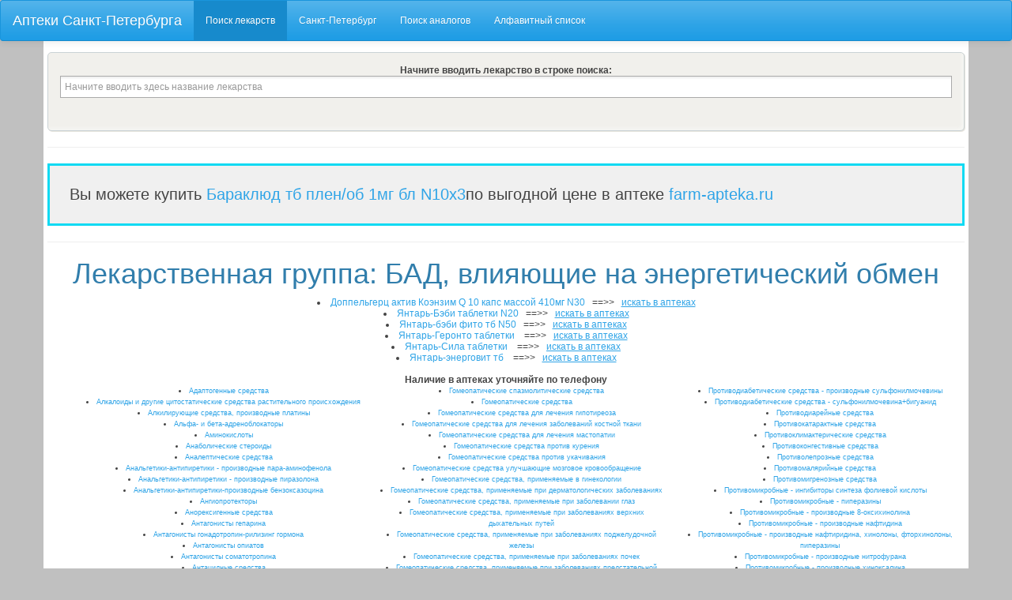

--- FILE ---
content_type: text/html; charset=utf-8
request_url: https://aptkspb.ru/fgrp/134/
body_size: 17140
content:
<html xmlns="http://www.w3.org/1999/xhtml">
<head>

    <title>Лекарства группы БАД, влияющие на энергетический обмен</title>
    <meta name="description" content="">
            <meta name="viewport" content="width=device-width, initial-scale=1, maximum-scale=1, minimum-scale=1">
    <meta http-equiv="Content-Type" content="text/html; charset=utf-8">

    <script type="text/javascript" src="/js/jquery-1.8.3.min.js"></script> 

    <script type="text/javascript" src="/js/highcharts.js"></script> 
    <script type="text/javascript" src="/js/jquery.highchartTable.js"></script> 
    <script type="text/javascript" src="/js/bootstrap.min.js"></script> 

    <script type="text/javascript" src="/js/select2.js"></script>
    <script type="text/javascript" src="/js/select2_locale_ru.js"></script>

<script src="https://api-maps.yandex.ru/2.0/?load=package.full&amp;lang=ru-RU" type="text/javascript"></script>
<script src="/js/geolocation_service.js" type="text/javascript"></script>
    <script type="text/javascript" src="/js/aptk.js"></script>
    <script type="text/javascript" src="/js/social.js"></script>
                          
    <link href="/favicon.ico" rel="icon" type="image/x-icon"/>
    <link rel="stylesheet" type="text/css" href="/css/bootstrap.min.css">
    <link rel="stylesheet" type="text/css" href="/css/bootstrap.min.css">
    <link rel="stylesheet" type="text/css" href="/css/select2.css">
    <link rel="stylesheet" type="text/css" href="/css/aptk.css">
    <meta property="og:image" content="http://apmos.ru/img/logo_var22.jpg"/>

<meta name="yandex-verification" content="add8517b4d8e2c89"/>




    
    <script>
        (adsbygoogle = window.adsbygoogle || []).push({
            google_ad_client: "ca-pub-3884542105262780",
            enable_page_level_ads: true
        });
    </script>


</head>
<body>  
<link rel="image_src" href="#"/>


<nav class="navbar navbar-default" role="navigation">
    <div class="container-fluid">
        <!--—Название сайта и кнопка раскрытия меню для мобильных---->
        <div class="navbar-header">
            <button type="button" class="navbar-toggle collapsed" data-toggle="collapse" data-target="#navbar-1">
                <span class="sr-only">Toggle navigation</span>
                <span class="icon-bar"></span>
                <span class="icon-bar"></span>
                <span class="icon-bar"></span>
            </button>
            <a class="navbar-brand" href="/">Аптеки Санкт-Петербурга</a>
        </div>

        <!--—Само меню---->
        <div class="collapse navbar-collapse" id="navbar-1">
            <ul class="nav navbar-nav">
                <li class="active"><a href="/">Поиск лекарств</a></li>
                <li><a href="/">Санкт-Петербург</a></li>
                <li><a href="/replace/#rplc">Поиск аналогов</a></li>
                <li><a href="/list/">Алфавитный список</a></li>
            </ul>
        </div><!-- /.navbar-collapse -->
    </div><!-- /.container-fluid -->
</nav>


<div class="container text-center">



    
    <!-- aptk-top-top -->
    

    <br>




 <center>
<div class="srch-form text-center" style="width:100%">

<div class="up-form-text" style="width:100%">
<!--Вы можете искать одновременно несколько лекарств. Для этого, после выбора одного препарата начните вводить название другого.<br />-->
<b>Начните вводить лекарство в строке поиска:</b></div>
<form action="/" method="get">
<input type="hidden" id="e6" style="width:100%" value="" name="search">
    <div style="display: none" id="hidecont" class="asdf">
    <br/>

<script>
$(document).ready(function() {
	      $("input").keyup(function() {
               $("#hidecont").show(); 
        });

});
</script>

        <div class="row">
            <div class="col-md-5 col-lg-6">
<input type="checkbox" name="oneaptk" value="1">найти все лекарства в одной аптеке<br/>
<input type="checkbox" name="h24" value="1">только круглосуточные<br/>
            </div>
            <div class="col-md-5 col-lg-6">
<input type="radio" name="rts" value="cheaper" checked>искать дешевле<br/>
<input type="radio" name="rts" value="near">искать ближе ко мне<br/>
<input type="radio" name="rts" value="metro" checked id="metro-radio">искать рядом с метро&nbsp;
<div class="metrodiv"> 
<select name="fmetro" class="metro-select">
<option value="Автово">Автово</option><option value="Адмиралтейская">Адмиралтейская</option><option value="Академическая">Академическая</option><option value="Балтийская">Балтийская</option><option value="Бухарестская">Бухарестская</option><option value="Василеостровская">Василеостровская</option><option value="Владимирская">Владимирская</option><option value="Волковская">Волковская</option><option value="Выборгская">Выборгская</option><option value="Горьковская">Горьковская</option><option value="Гостиный двор">Гостиный двор</option><option value="Гражданский проспект">Гражданский проспект</option><option value="Девяткино">Девяткино</option><option value="Достоевская">Достоевская</option><option value="Елизаровская">Елизаровская</option><option value="Звёздная">Звёздная</option><option value="Звенигородская">Звенигородская</option><option value="Кировский завод">Кировский завод</option><option value="Комендантский проспект">Комендантский проспект</option><option value="Крестовский остров">Крестовский остров</option><option value="Купчино">Купчино</option><option value="Ладожская">Ладожская</option><option value="Ленинский проспект">Ленинский проспект</option><option value="Лесная">Лесная</option><option value="Лиговский проспект">Лиговский проспект</option><option value="Ломоносовская">Ломоносовская</option><option value="Маяковская">Маяковская</option><option value="Международная">Международная</option><option value="Московская">Московская</option><option value="Московские ворота">Московские ворота</option><option value="Нарвская">Нарвская</option><option value="Невский проспект">Невский проспект</option><option value="Новочеркасская">Новочеркасская</option><option value="Обводный канал">Обводный канал</option><option value="Обухово">Обухово</option><option value="Озерки">Озерки</option><option value="Парк Победы">Парк Победы</option><option value="Парнас">Парнас</option><option value="Петроградская">Петроградская</option><option value="Пионерская">Пионерская</option><option value="Площадь Александра Невского 1">Площадь Александра Невского 1</option><option value="Площадь Александра Невского 2">Площадь Александра Невского 2</option><option value="Площадь Восстания">Площадь Восстания</option><option value="Площадь Ленина">Площадь Ленина</option><option value="Площадь Мужества">Площадь Мужества</option><option value="Политехническая">Политехническая</option><option value="Приморская">Приморская</option><option value="Пролетарская">Пролетарская</option><option value="Проспект Большевиков">Проспект Большевиков</option><option value="Проспект Ветеранов">Проспект Ветеранов</option><option value="Проспект Просвещения">Проспект Просвещения</option><option value="Пушкинская">Пушкинская</option><option value="Рыбацкое">Рыбацкое</option><option value="Садовая">Садовая</option><option value="Сенная площадь">Сенная площадь</option><option value="Спасская">Спасская</option><option value="Спортивная">Спортивная</option><option value="Старая Деревня">Старая Деревня</option><option value="Технологический институт-1">Технологический институт-1</option><option value="Технологический институт-2">Технологический институт-2</option><option value="Удельная">Удельная</option><option value="Улица Дыбенко">Улица Дыбенко</option><option value="Фрунзенская">Фрунзенская</option><option value="Чёрная речка">Чёрная речка</option><option value="Чернышевская">Чернышевская</option><option value="Чкаловская">Чкаловская</option><option value="Электросила">Электросила</option></select>
</div>
<br/>
<input type="hidden" name="search_from" value="search_form">
            </div>



<div class="locdiv">   <br/>
<button id="save" class="btn btn-success" name="go" value="go">Искать</button> 
    <div class="loctxt"></div>


   <!-- Мы считаем, что Вы находитесь здесь: <br />--><input type="hidden" id="lokk" name="location" class="form-control loctext" value="" size="30">
     <br/>
     <div class="alert alert-dismissable alert-info" style="align:center;">
     <button type="button" class="close" data-dismiss="alert">×</button>
     Укажите ваше местоположение, кликнув по карте. 
     </div>
    
    <input type="hidden" name="fcoords" value="" id="fcoords"> 


   <div id="map" class="locmap">
   </div>
    <br/>

</div>    



<button id="save2" class="btn btn-success" name="go" value="go">Искать</button>


</div>

</div>   <!--srch-form-->    </form>

    <br>

    

     
     <!-- apmos search top -->
     

    </center>
                     <hr>
        <table border="3" width="100%" border="1" bordercolor="#0fdaf3" cellpadding="25"><tr><td bgcolor="#f0f0f0">
                    <span style="font-size:2rem">Вы можете купить <a href="/togoto.php?url=http%3A%2F%2Ffarm-apteka.ru%2Fcatalog%2Fbaraklyud-tb-1mg%2F%3Futm_source%3Dapteki%26utm_medium%3Dpartner%26utm_campaign%3Dspb"> Бараклюд тб плен/об 1мг бл N10x3</a>по выгодной цене в аптеке <a href="/togoto.php?url=http%3A%2F%2Ffarm-apteka.ru%2Fcatalog%2Fbaraklyud-tb-1mg%2F%3Futm_source%3Dapteki%26utm_medium%3Dpartner%26utm_campaign%3Dspb">farm-apteka.ru</a></span>

                </td></tr></table>
         <hr>

     
 </center>
                </center>
<h1>Лекарственная группа: БАД, влияющие на энергетический обмен</h1><li><a href="/drug/54649/" title="Описание и статистика по лекарству">Доппельгерц актив Коэнзим Q 10  капс массой 410мг N30</a>&nbsp;&nbsp;&nbsp;==&gt;&gt;&nbsp;&nbsp; <u><!--noindex--><a href="/?search=54649^^^Доппельгерц актив Коэнзим Q 10 капс массой 410мг N30&amp;go=go&amp;rts=cheaper&amp;search_from=fgrp_page" rel="nofollow">искать в  аптеках</a><!--/noindex--></u><br/><li><a href="/drug/23261/" title="Описание и статистика по лекарству">Янтарь-Бэби  таблетки  N20</a>&nbsp;&nbsp;&nbsp;==&gt;&gt;&nbsp;&nbsp; <u><!--noindex--><a href="/?search=23261^^^Янтарь-Бэби таблетки  N20&amp;go=go&amp;rts=cheaper&amp;search_from=fgrp_page" rel="nofollow">искать в  аптеках</a><!--/noindex--></u><br/><li><a href="/drug/28224/" title="Описание и статистика по лекарству">Янтарь-бэби фито  тб  N50</a>&nbsp;&nbsp;&nbsp;==&gt;&gt;&nbsp;&nbsp; <u><!--noindex--><a href="/?search=28224^^^Янтарь-бэби фито тб  N50&amp;go=go&amp;rts=cheaper&amp;search_from=fgrp_page" rel="nofollow">искать в  аптеках</a><!--/noindex--></u><br/><li><a href="/drug/23799/" title="Описание и статистика по лекарству">Янтарь-Геронто  таблетки </a>&nbsp;&nbsp;&nbsp;==&gt;&gt;&nbsp;&nbsp; <u><!--noindex--><a href="/?search=23799^^^Янтарь-Геронто таблетки  N&amp;go=go&amp;rts=cheaper&amp;search_from=fgrp_page" rel="nofollow">искать в  аптеках</a><!--/noindex--></u><br/><li><a href="/drug/23262/" title="Описание и статистика по лекарству">Янтарь-Сила  таблетки </a>&nbsp;&nbsp;&nbsp;==&gt;&gt;&nbsp;&nbsp; <u><!--noindex--><a href="/?search=23262^^^Янтарь-Сила таблетки  N&amp;go=go&amp;rts=cheaper&amp;search_from=fgrp_page" rel="nofollow">искать в  аптеках</a><!--/noindex--></u><br/><li><a href="/drug/28225/" title="Описание и статистика по лекарству">Янтарь-энерговит  тб </a>&nbsp;&nbsp;&nbsp;==&gt;&gt;&nbsp;&nbsp; <u><!--noindex--><a href="/?search=28225^^^Янтарь-энерговит тб  N&amp;go=go&amp;rts=cheaper&amp;search_from=fgrp_page" rel="nofollow">искать в  аптеках</a><!--/noindex--></u><br/><center>  
<br/><b>Наличие в аптеках уточняйте по телефону</b><br/>


    <style>

        @media (min-width: 980px){
            .col2 ul{
                list-style-position: inside;
                -moz-column-count:2; /* Firefox */
                -webkit-column-count:2; /* Safari and Chrome */
                column-count:2;
                height:auto;

            }
        }
        @media (min-width: 1120px){
            .col2 ul{
                list-style-position: inside;
                -moz-column-count:3; /* Firefox */
                -webkit-column-count:3; /* Safari and Chrome */
                column-count:3;
                height:auto;
            }

        }
        .col2 ul li{
            font-size: 0.9rem;
        }
    </style>
<style> 
.data {
    width: 150px;
    overflow: hidden;
    white-space: nowrap;
    text-overflow: ellipsis;
    font-size: 74%;
}

.data:hover{
    overflow: visible; 
    white-space: normal; 
    width: auto;
    position: absolute;
    background-color:#efefef;
    font-size: 101%;
}
</style>

    <div class="col2"><ul>
<li><a href="/fgrp/2/">Адаптогенные средства</a></li><li><a href="/fgrp/3/">Алкалоиды и другие цитостатические средства растительного происхождения</a></li><li><a href="/fgrp/4/">Алкилирующие средства, производные платины</a></li><li><a href="/fgrp/5/">Альфа- и бета-адреноблокаторы</a></li><li><a href="/fgrp/6/">Аминокислоты</a></li><li><a href="/fgrp/7/">Анаболические стероиды</a></li><li><a href="/fgrp/8/">Аналептические средства</a></li><li><a href="/fgrp/9/">Анальгетики-антипиретики - производные пара-аминофенола</a></li><li><a href="/fgrp/10/">Анальгетики-антипиретики - производные пиразолона</a></li><li><a href="/fgrp/11/">Анальгетики-антипиретики-производные бензоксазоцина</a></li><li><a href="/fgrp/12/">Ангиопротекторы</a></li><li><a href="/fgrp/13/">Анорексигенные средства</a></li><li><a href="/fgrp/14/">Антагонисты гепарина</a></li><li><a href="/fgrp/15/">Антагонисты гонадотропин-рилизинг гормона</a></li><li><a href="/fgrp/16/">Антагонисты опиатов</a></li><li><a href="/fgrp/17/">Антагонисты соматотропина</a></li><li><a href="/fgrp/18/">Антацидные средства</a></li><li><a href="/fgrp/19/">Антациды системного действия</a></li><li><a href="/fgrp/20/">Антиагреганты</a></li><li><a href="/fgrp/21/">Антиагреганты разных групп</a></li><li><a href="/fgrp/22/">Антиангинальные средства - нитраты и нитриты</a></li><li><a href="/fgrp/23/">Антиандрогены</a></li><li><a href="/fgrp/24/">Антиаритмические мембраностабилизирующие средства группы 1А</a></li><li><a href="/fgrp/25/">Антиаритмические мембраностабилизирующие средства группы 1В</a></li><li><a href="/fgrp/26/">Антиаритмические мембраностабилизирующие средства группы 1С</a></li><li><a href="/fgrp/27/">Антиаритмические средства - блокаторы кальциевых каналов</a></li><li><a href="/fgrp/28/">Антиаритмические средства, замедляющие реполяризацию</a></li><li><a href="/fgrp/29/">Антибиотики - аминогликозиды</a></li><li><a href="/fgrp/30/">Антибиотики - липопептиды циклические</a></li><li><a href="/fgrp/31/">Антибиотики - макролиды и азалиды</a></li><li><a href="/fgrp/32/">Антибиотики - тетрациклины</a></li><li><a href="/fgrp/33/">Антибиотики группы левомицетина</a></li><li><a href="/fgrp/34/">Антибиотики группы линкомицина</a></li><li><a href="/fgrp/35/">Антибиотики группы пенициллина</a></li><li><a href="/fgrp/36/">Антибиотики группы цефалоспоринов</a></li><li><a href="/fgrp/37/">Антибиотики для лечения грибковых заболеваний</a></li><li><a href="/fgrp/38/">Антибиотики комбинированные</a></li><li><a href="/fgrp/39/">Антибиотики разных групп</a></li><li><a href="/fgrp/40/">Антибиотики- кетолиды</a></li><li><a href="/fgrp/41/">Антибиотики-ансамины</a></li><li><a href="/fgrp/42/">Антибиотики-карбапенемы</a></li><li><a href="/fgrp/43/">Антигеморроидальные противовоспалительные средства</a></li><li><a href="/fgrp/44/">Антигестагенные средства</a></li><li><a href="/fgrp/45/">Антигипертензивные - агонисты имидазолиновых рецепторов</a></li><li><a href="/fgrp/46/">Антигипертензивные - блокаторы ангиотензиновых (АII) рецепторов</a></li><li><a href="/fgrp/47/">Антигипертензивные - ингибиторы ангиотензинпревращающего фермента</a></li><li><a href="/fgrp/48/">Антигипертензивные - ингибиторы секреции ренина</a></li><li><a href="/fgrp/49/">Антигипертензивные средства, влияющие на сосудодвигательные центры мозга</a></li><li><a href="/fgrp/50/">Антигипоксанты</a></li><li><a href="/fgrp/51/">Антидепрессанты - избирательные ингибиторы нейронального захвата</a></li><li><a href="/fgrp/52/">Антидепрессанты - неизбирательные ингибиторы нейронального захвата</a></li><li><a href="/fgrp/53/">Антидепрессанты - обратимые ингибиторы МАО</a></li><li><a href="/fgrp/54/">Антидепрессанты разных групп</a></li><li><a href="/fgrp/55/">Антидоты</a></li><li><a href="/fgrp/56/">Антикоагулянты непрямого действия</a></li><li><a href="/fgrp/57/">Антикоагулянты прямого действия</a></li><li><a href="/fgrp/58/">Антиметаболиты - аналоги пиримидина</a></li><li><a href="/fgrp/59/">Антиметаболиты - аналоги пуринов</a></li><li><a href="/fgrp/60/">Антиметаболиты - аналоги фолиевой кислоты</a></li><li><a href="/fgrp/61/">Антиоксиданты</a></li><li><a href="/fgrp/62/">Антиоксиданты и антигипоксанты</a></li><li><a href="/fgrp/63/">Антиостеопорозные средства - биофосфонаты</a></li><li><a href="/fgrp/64/">Антипедикулезные и противочесоточные средства</a></li><li><a href="/fgrp/65/">Антисептические средства</a></li><li><a href="/fgrp/66/">Антисептические средства - альдегиды</a></li><li><a href="/fgrp/67/">Антисептические средства - галогены и галогенсодержащие</a></li><li><a href="/fgrp/68/">Антисептические средства - детергенты</a></li><li><a href="/fgrp/69/">Антисептические средства - кислоты и щелочи</a></li><li><a href="/fgrp/70/">Антисептические средства - красители</a></li><li><a href="/fgrp/71/">Антисептические средства - окислители</a></li><li><a href="/fgrp/72/">Антисептические средства - спирты</a></li><li><a href="/fgrp/73/">Антисептические средства - фенолы</a></li><li><a href="/fgrp/74/">Антисептические средства, применяемые при заболеваниях верхних дыхательных путей</a></li><li><a href="/fgrp/75/">Антисептические средства, содержащие медь</a></li><li><a href="/fgrp/76/">Антисептические средства, содержащие ртуть</a></li><li><a href="/fgrp/77/">Антисептические средства, содержащие свинец</a></li><li><a href="/fgrp/78/">Антисептические средства, содержащие серебро</a></li><li><a href="/fgrp/79/">Антисептические средства, содержащие цинк</a></li><li><a href="/fgrp/80/">Антисеротониновые средства</a></li><li><a href="/fgrp/81/">Антитериоидные средства</a></li><li><a href="/fgrp/82/">Антитромботические средства</a></li><li><a href="/fgrp/83/">Антиэстрогенные средства</a></li><li><a href="/fgrp/84/">Антиэстрогены</a></li><li><a href="/fgrp/85/">Аптечки</a></li><li><a href="/fgrp/86/">БАД  общеукрепляющего действия</a></li><li><a href="/fgrp/87/">БАД - ингибиторы альфа-амилазы</a></li><li><a href="/fgrp/88/">БАД - источники аминокислот</a></li><li><a href="/fgrp/89/">БАД - источники антоцианов</a></li><li><a href="/fgrp/90/">БАД - источники дубильных веществ</a></li><li><a href="/fgrp/91/">БАД - источники иммуннокорректирующих веществ</a></li><li><a href="/fgrp/92/">БАД - источники иммуноглобулинов</a></li><li><a href="/fgrp/93/">БАД - источники карнитина</a></li><li><a href="/fgrp/94/">БАД - источники лактулозы</a></li><li><a href="/fgrp/95/">БАД - источники моновитаминов</a></li><li><a href="/fgrp/96/">БАД - источники пищевых волокон</a></li><li><a href="/fgrp/97/">БАД - источники поливитаминов без минералов</a></li><li><a href="/fgrp/98/">БАД - источники поливитаминов, содержащие минералы</a></li><li><a href="/fgrp/99/">БАД - источники полиненасыщенных жирных кислот</a></li><li><a href="/fgrp/100/">БАД - источники полисахаридов</a></li><li><a href="/fgrp/101/">БАД - источники полифенолов</a></li><li><a href="/fgrp/102/">БАД - источники пробиотических микроорганизмов</a></li><li><a href="/fgrp/103/">БАД - источники фермента лактазы</a></li><li><a href="/fgrp/104/">БАД - источники янтарной кислоты</a></li><li><a href="/fgrp/105/">БАД для поддержания функции печени, желчевыводящих путей и желчного пузыря</a></li><li><a href="/fgrp/106/">БАД для поддержания функций сердечно-сосудистой системы</a></li><li><a href="/fgrp/107/">БАД к пище  - источники гиалуроновой кислоты</a></li><li><a href="/fgrp/108/">БАД к пище - источники антиоксидантов</a></li><li><a href="/fgrp/109/">БАД к пище - источники бета-ситостерина</a></li><li><a href="/fgrp/110/">БАД к пище - источники дигидрокверцетина</a></li><li><a href="/fgrp/111/">БАД к пище - источники органических кислот</a></li><li><a href="/fgrp/112/">БАД к пище - источники панаксозидов</a></li><li><a href="/fgrp/113/">БАД к пище - источники папаина</a></li><li><a href="/fgrp/114/">БАД к пище - источники пептидов</a></li><li><a href="/fgrp/115/">БАД к пище - источники сапонинов</a></li><li><a href="/fgrp/116/">БАД к пище - источники флавоноидов</a></li><li><a href="/fgrp/117/">БАД к пище - источники фосфолипидов</a></li><li><a href="/fgrp/118/">БАД к пище для лиц, контролирующих массу тела</a></li><li><a href="/fgrp/119/">БАД к пище, влияющие на лактацию</a></li><li><a href="/fgrp/120/">БАД к пище, влияющие на процессы тканевого обмена</a></li><li><a href="/fgrp/121/">БАД к пище, влияющие на функции сердечно-сосудистой системы</a></li><li><a href="/fgrp/122/">БАД к пище, поддерживающие функции опорно-двигательного аппарата</a></li><li><a href="/fgrp/123/">БАД к пище, поддерживающие функции органов пищеварения</a></li><li><a href="/fgrp/124/">БАД к пище, поддерживающие функцию иммунной системы</a></li><li><a href="/fgrp/125/">БАД к пище, снижающие риск заболеваний органов мочеполовой системы</a></li><li><a href="/fgrp/126/">БАД к пище, способствующие выведению из организма токсичных веществ</a></li><li><a href="/fgrp/127/">БАД общеукрепляющего действия для женщин</a></li><li><a href="/fgrp/128/">БАД общеукрепляющего действия для мужчин</a></li><li><a href="/fgrp/129/">БАД общеукрепляющего действия для мужчин и женщин</a></li><li><a href="/fgrp/130/">БАД с мочегонным эффектом</a></li><li><a href="/fgrp/131/">БАД с противопаразитарным действием</a></li><li><a href="/fgrp/132/">БАД тонизирующего действия</a></li><li><a href="/fgrp/133/">БАД успокаивающего действия</a></li><li><a href="/fgrp/134/">БАД, влияющие на энергетический обмен</a></li><li><a href="/fgrp/135/">БАД, поддерживающие функции кишечника</a></li><li><a href="/fgrp/136/">БАД, снижающие риск заболеваний предстательной железы</a></li><li><a href="/fgrp/137/">БАД, снижающие риск нарушения углеводного обмена</a></li><li><a href="/fgrp/138/">БАД, снижающие риск обострений воспалительных заболеваний мочеполовой системы</a></li><li><a href="/fgrp/139/">БАД, снижающие риск развития воспалительных и язвенных процессов ЖКТ</a></li><li><a href="/fgrp/140/">БАД, снижающие риск развития воспалительных процессов и заболеваний органов дыхания</a></li><li><a href="/fgrp/141/">БАД, снижающие риск функциональных нарушений женских циклических процессов</a></li><li><a href="/fgrp/142/">БАД, содержащие железо</a></li><li><a href="/fgrp/143/">БАД, содержащие йод</a></li><li><a href="/fgrp/144/">БАД, содержащие калий и магний</a></li><li><a href="/fgrp/145/">БАД, содержащие кальций и витамин Д3</a></li><li><a href="/fgrp/146/">БАД, содержащие кальций и фосфор</a></li><li><a href="/fgrp/147/">БАД, содержащие магний</a></li><li><a href="/fgrp/148/">БАД, содержащие магний и кальций</a></li><li><a href="/fgrp/149/">БАД, содержащие полиминеральные комплексы</a></li><li><a href="/fgrp/150/">БАД, содержащие селен</a></li><li><a href="/fgrp/151/">БАД, содержащие хром</a></li><li><a href="/fgrp/152/">БАД, содержащие цинк</a></li><li><a href="/fgrp/153/">БАД, содержащие цинк, медь, марганец</a></li><li><a href="/fgrp/154/">БАД, содержащие эфирные масла</a></li><li><a href="/fgrp/155/">БАД, способствующие нормализации и поддержанию нормальной микрофлоры кишечника</a></li><li><a href="/fgrp/156/">БАД, способствующие нормализации липидного обмена</a></li><li><a href="/fgrp/157/">БАД, способствующие нормализации периферического кровообращения</a></li><li><a href="/fgrp/158/">БАД, способствующие регуляции функции органов дыхания</a></li><li><a href="/fgrp/159/">БАД, способствующие улучшению метаболизма в тканях головного мозга</a></li><li><a href="/fgrp/160/">БАД, улучшающие процессы пищеварения</a></li><li><a href="/fgrp/161/">Бета-адреноблокаторы (некардиоселективные)</a></li><li><a href="/fgrp/162/">Бета1-адреноблокаторы (кардиоселективные)</a></li><li><a href="/fgrp/163/">Биогенные средства</a></li><li><a href="/fgrp/164/">Биогенные стимуляторы</a></li><li><a href="/fgrp/165/">Биологически активные добавки к пище</a></li><li><a href="/fgrp/166/">Биологические активные добавки (БАД) к пище</a></li><li><a href="/fgrp/167/">Блокатор дофаминовых рецепторов центральный+Ингибитор протонного насоса</a></li><li><a href="/fgrp/168/">Блокаторы кальциевых каналов группы бензодиазепинов</a></li><li><a href="/fgrp/169/">Блокаторы кальциевых каналов группы дигидропиридинов</a></li><li><a href="/fgrp/170/">Блокаторы кальциевых каналов группы фенилалкиламинов</a></li><li><a href="/fgrp/171/">Блокаторы кальциевых каналов группы циннаризина</a></li><li><a href="/fgrp/172/">Блокаторы Н1-гистаминовых рецепторов</a></li><li><a href="/fgrp/173/">Блокаторы Н2-гистаминовых рецепторов и близкие по действию средства</a></li><li><a href="/fgrp/174/">Блокаторы окситоциновых рецепторов</a></li><li><a href="/fgrp/175/">Брадикининовых B2-рецепторов антагонист селективный</a></li><li><a href="/fgrp/176/">Бронходилатирующее средство - глюкокортикостероид+бета-адреномиметик</a></li><li><a href="/fgrp/177/">Бронхолитические средства - бета-адреномиметики</a></li><li><a href="/fgrp/178/">Бронхолитические средства - ингибиторы фосфодиэстеразы</a></li><li><a href="/fgrp/179/">Бронхолитические средства - м-холиноблокаторы</a></li><li><a href="/fgrp/180/">Бронхолитические средства-антагонисты лейкотриенов</a></li><li><a href="/fgrp/181/">Вакцины</a></li><li><a href="/fgrp/182/">Венотонизирующие средства растительного происхождения</a></li><li><a href="/fgrp/183/">Ветеринарные препараты</a></li><li><a href="/fgrp/184/">Ветрогонные средства</a></li><li><a href="/fgrp/185/">Витаминные комплексы</a></li><li><a href="/fgrp/186/">Витаминоподобные средства</a></li><li><a href="/fgrp/187/">Воды минеральные</a></li><li><a href="/fgrp/188/">Вспомогательные вещества</a></li><li><a href="/fgrp/189/">Вяжущие и обволакивающие средства растительного происхождения</a></li><li><a href="/fgrp/190/">Вяжущие, обволакивающие и антацидные средства магния и кальция</a></li><li><a href="/fgrp/191/">Вяжущие, обволакивающие и антацидные средства на основе алюминия</a></li><li><a href="/fgrp/192/">Вяжущие, обволакивающие и антацидные средства на основе висмута</a></li><li><a href="/fgrp/193/">Ганглиоблокирующие средства</a></li><li><a href="/fgrp/194/">Гемостатические средства</a></li><li><a href="/fgrp/195/">Гемостатические средства разных групп</a></li><li><a href="/fgrp/196/">Гепатопротекторные средства</a></li><li><a href="/fgrp/197/">Гестагенные средства (прогестины)</a></li><li><a href="/fgrp/198/">Гигиенические средства</a></li><li><a href="/fgrp/199/">Гипогликемические средства - ингибиторы дипептидилпептидазы-4</a></li><li><a href="/fgrp/200/">Гиполипидемические средства - ингибиторы ГМГ-КоА-редуктазы</a></li><li><a href="/fgrp/201/">Гиполипидемические средства - пробукол</a></li><li><a href="/fgrp/202/">Гиполипидемические средства - секвестранты желчных кислот</a></li><li><a href="/fgrp/203/">Гиполипидемические средства - фибраты</a></li><li><a href="/fgrp/204/">Гистамин и его аналоги</a></li><li><a href="/fgrp/205/">Гомеопатические анальгетические средства</a></li><li><a href="/fgrp/206/">Гомеопатические анорексигенные средства</a></li><li><a href="/fgrp/207/">Гомеопатические антацидные средства</a></li><li><a href="/fgrp/208/">Гомеопатические антиалкогольные средства</a></li><li><a href="/fgrp/209/">Гомеопатические антиаритмические средства</a></li><li><a href="/fgrp/210/">Гомеопатические бронходилатирующие средства</a></li><li><a href="/fgrp/211/">Гомеопатические венотонизирующие средства</a></li><li><a href="/fgrp/212/">Гомеопатические гастропротекторные средства</a></li><li><a href="/fgrp/213/">Гомеопатические гепатопротекторные средства</a></li><li><a href="/fgrp/214/">Гомеопатические гипертензивные средства</a></li><li><a href="/fgrp/215/">Гомеопатические гиполипидемические средства</a></li><li><a href="/fgrp/216/">Гомеопатические гипотензивные средства</a></li><li><a href="/fgrp/217/">Гомеопатические желчегонные средства</a></li><li><a href="/fgrp/218/">Гомеопатические иммуностимулирующие средства</a></li><li><a href="/fgrp/219/">Гомеопатические кардиотонические средства</a></li><li><a href="/fgrp/220/">Гомеопатические общетонизирующие средства</a></li><li><a href="/fgrp/221/">Гомеопатические отхаркивающие средства</a></li><li><a href="/fgrp/222/">Гомеопатические противоаллергические средства</a></li><li><a href="/fgrp/223/">Гомеопатические противовирусные средства</a></li><li><a href="/fgrp/224/">Гомеопатические противовоспалительные средства</a></li><li><a href="/fgrp/225/">Гомеопатические противогеморроидальные средства</a></li><li><a href="/fgrp/226/">Гомеопатические противоглистные средства</a></li><li><a href="/fgrp/227/">Гомеопатические противогрибковые средства</a></li><li><a href="/fgrp/228/">Гомеопатические противоклимактерические средства</a></li><li><a href="/fgrp/229/">Гомеопатические противомикробные средства</a></li><li><a href="/fgrp/230/">Гомеопатические противопростудные средства</a></li><li><a href="/fgrp/231/">Гомеопатические радиопротекторные средства</a></li><li><a href="/fgrp/232/">Гомеопатические седативные средства</a></li><li><a href="/fgrp/233/">Гомеопатические снотворные средства</a></li><li><a href="/fgrp/234/">Гомеопатические спазмолитические средства</a></li><li><a href="/fgrp/235/">Гомеопатические средства</a></li><li><a href="/fgrp/236/">Гомеопатические средства для лечения гипотиреоза</a></li><li><a href="/fgrp/237/">Гомеопатические средства для лечения заболеваний костной ткани</a></li><li><a href="/fgrp/238/">Гомеопатические средства для лечения мастопатии</a></li><li><a href="/fgrp/239/">Гомеопатические средства против курения</a></li><li><a href="/fgrp/240/">Гомеопатические средства против укачивания</a></li><li><a href="/fgrp/241/">Гомеопатические средства улучшающие мозговое кровообращение</a></li><li><a href="/fgrp/242/">Гомеопатические средства, применяемые в гинекологии</a></li><li><a href="/fgrp/243/">Гомеопатические средства, применяемые при дерматологических заболеваниях</a></li><li><a href="/fgrp/244/">Гомеопатические средства, применяемые при заболевании глаз</a></li><li><a href="/fgrp/245/">Гомеопатические средства, применяемые при заболеваниях верхних дыхательных путей</a></li><li><a href="/fgrp/246/">Гомеопатические средства, применяемые при заболеваниях поджелудочной железы</a></li><li><a href="/fgrp/247/">Гомеопатические средства, применяемые при заболеваниях почек</a></li><li><a href="/fgrp/248/">Гомеопатические средства, применяемые при заболеваниях предстательной железы</a></li><li><a href="/fgrp/249/">Гомеопатические средства, применяемые при запорах</a></li><li><a href="/fgrp/250/">Гомеопатические средства, применяемые при сахарном диабете</a></li><li><a href="/fgrp/251/">Гомеопатические средства, применяемые при энурезе</a></li><li><a href="/fgrp/252/">Гомеопатические средства, стимулирующие лактацию</a></li><li><a href="/fgrp/253/">Гомеопатические средства, стимулирующие регенерацию</a></li><li><a href="/fgrp/254/">Гонадотропины и антигонадотропные средства</a></li><li><a href="/fgrp/255/">Гормоны желтого тела-прогестины, прогестогены, гестаны и их аналоги</a></li><li><a href="/fgrp/256/">Гормоны, их аналоги и антигормональные средства</a></li><li><a href="/fgrp/257/">Группа аскорбиновой кислоты (витамина С)</a></li><li><a href="/fgrp/258/">Группа викасола (витамина К)</a></li><li><a href="/fgrp/259/">Группа каротина (аналоги витамина А)</a></li><li><a href="/fgrp/260/">Группа никотиновой кислоты (витамина РР)</a></li><li><a href="/fgrp/261/">Группа пантотенатов</a></li><li><a href="/fgrp/262/">Группа пиридоксина (витамина В6)</a></li><li><a href="/fgrp/263/">Группа ретиноидов (витамина А)</a></li><li><a href="/fgrp/264/">Группа рибофлавина (витамина В2)</a></li><li><a href="/fgrp/265/">Группа рутина (витамина Р)</a></li><li><a href="/fgrp/266/">Группа тиамина (витамина В1)</a></li><li><a href="/fgrp/267/">Группа токоферола ацетата (витамина Е)</a></li><li><a href="/fgrp/268/">Группа фолиевой кислоты</a></li><li><a href="/fgrp/269/">Группа цианокобаламина (витамина В12)</a></li><li><a href="/fgrp/270/">Группа эргокальциферола и холекальциферола (витамина Д2 и Д3)</a></li><li><a href="/fgrp/271/">Дегти, смолы, масла, продукты переработки нефти, средства, содержащие серу</a></li><li><a href="/fgrp/272/">Дезинфицирующие средства</a></li><li><a href="/fgrp/273/">Деполяризующие мышечные релаксанты</a></li><li><a href="/fgrp/274/">Дерматопротекторные средства</a></li><li><a href="/fgrp/275/">Детское питание</a></li><li><a href="/fgrp/276/">Диабетическое питание</a></li><li><a href="/fgrp/277/">Диуретики - ингибиторы карбоангидразы</a></li><li><a href="/fgrp/278/">Диуретические средства растительного происхождения</a></li><li><a href="/fgrp/279/">Дополнительные антидиабетические средства</a></li><li><a href="/fgrp/280/">Дофамин и дофаминэргические средства</a></li><li><a href="/fgrp/281/">Другие гиполипидемические средства</a></li><li><a href="/fgrp/282/">Другие растения, действующие на центральную нервную систему</a></li><li><a href="/fgrp/283/">Желчегонные средства</a></li><li><a href="/fgrp/284/">Жировые эмульсии для парентерального питания</a></li><li><a href="/fgrp/285/">Избирательные альфа1-адреноблокаторы</a></li><li><a href="/fgrp/286/">Изделия из ваты</a></li><li><a href="/fgrp/287/">Изделия медицинского назначения</a></li><li><a href="/fgrp/288/">Изделия очковой оптики</a></li><li><a href="/fgrp/289/">Изотопные средства</a></li><li><a href="/fgrp/290/">Иммунобиологические препараты</a></li><li><a href="/fgrp/291/">Иммуноглобулины</a></li><li><a href="/fgrp/292/">Иммунодепрессивные средства (иммуносупрессоры)</a></li><li><a href="/fgrp/293/">Ингаляционные глюкокортикостероиды</a></li><li><a href="/fgrp/294/">Ингибитор тромбина прямой</a></li><li><a href="/fgrp/295/">Ингибиторы биосинтеза гормонов надпочечников</a></li><li><a href="/fgrp/296/">Ингибиторы липаз желудочно-кишечного тракта</a></li><li><a href="/fgrp/297/">Ингибиторы протеолиза</a></li><li><a href="/fgrp/298/">Ингибиторы секреции лютеинизирующего гормона</a></li><li><a href="/fgrp/299/">Ингибиторы фибринолиза</a></li><li><a href="/fgrp/300/">Ингибиторы холинэстеразы</a></li><li><a href="/fgrp/301/">Инсектицидные средства и репелленты</a></li><li><a href="/fgrp/302/">Инсулины длительного и сверхдлительного действия</a></li><li><a href="/fgrp/303/">Инсулины комбинированной продолжительности действия</a></li><li><a href="/fgrp/304/">Инсулины короткого действия</a></li><li><a href="/fgrp/305/">Инсулины средней продолжительности действия</a></li><li><a href="/fgrp/306/">Калийсберегающие диуретики</a></li><li><a href="/fgrp/307/">Кардиоплегические средства</a></li><li><a href="/fgrp/308/">Кардиотоники из растений, не содержащих сердечные гликозиды</a></li><li><a href="/fgrp/309/">Кардиотонические средства разных групп</a></li><li><a href="/fgrp/310/">Кардиотонические средства-сердечные гликозиды</a></li><li><a href="/fgrp/311/">Кератолитические, некротизирующие средства</a></li><li><a href="/fgrp/312/">Кислотообразующие диуретики</a></li><li><a href="/fgrp/313/">Комбинации парацетамола и адреностимуляторов</a></li><li><a href="/fgrp/314/">Комбинации парацетамола и кодеина</a></li><li><a href="/fgrp/315/">Комбинации парацетамола и Н1-гистаминоблокаторов</a></li><li><a href="/fgrp/316/">Комбинация антагонистов рецепторов ангиотензина II и диуретиков</a></li><li><a href="/fgrp/317/">Комбинация антидепрессант+транквилизатор</a></li><li><a href="/fgrp/318/">Комбинация бета-адреноблокатора и диуретика</a></li><li><a href="/fgrp/319/">Комбинация бета-адреноблокаторов и блокаторов кальциевых каналов</a></li><li><a href="/fgrp/320/">Комбинация блокатора кальциевых каналов и ингибитора ГМГ-КоА-редуктазы</a></li><li><a href="/fgrp/321/">Комбинация блокаторов кальциевых каналов и блокаторов рецепторов ангиотензина II</a></li><li><a href="/fgrp/322/">Комбинация ингибиторов ангиотензинпревращающего фермента и блокаторов кальциевых каналов</a></li><li><a href="/fgrp/323/">Комбинация ингибиторов ангиотензинпревращающего фермента и диуретиков</a></li><li><a href="/fgrp/324/">Комбинация симпатолитиков и артериальных вазодилататоров</a></li><li><a href="/fgrp/325/">Комбинация симпатолитиков, вазодилататоров и диуретиков</a></li><li><a href="/fgrp/326/">Комбинированные анальгетики-антипиретики</a></li><li><a href="/fgrp/327/">Комбинированные антиагрегантные средства</a></li><li><a href="/fgrp/328/">Комбинированные антиаритмические средства</a></li><li><a href="/fgrp/329/">Комбинированные антигипертензивные средства</a></li><li><a href="/fgrp/330/">Комбинированные антитромбические средства</a></li><li><a href="/fgrp/331/">Комбинированные бронхолитические средства</a></li><li><a href="/fgrp/332/">Комбинированные гормональные контрацептивы</a></li><li><a href="/fgrp/333/">Комбинированные диуретики</a></li><li><a href="/fgrp/334/">Комбинированные пероральные контрацептивы</a></li><li><a href="/fgrp/335/">Комбинированные пероральные противодиабетические средства</a></li><li><a href="/fgrp/336/">Комбинированные препараты с противокашлевым действием</a></li><li><a href="/fgrp/337/">Комбинированные противогибковые средства</a></li><li><a href="/fgrp/338/">Комбинированные противомикробные средства</a></li><li><a href="/fgrp/339/">Комбинированные противотуберкулезные средства</a></li><li><a href="/fgrp/340/">Комбинированные седативные средства</a></li><li><a href="/fgrp/341/">Комбинированные средства для парентерального питания</a></li><li><a href="/fgrp/342/">Комбинированные средства с отхаркивающим действием</a></li><li><a href="/fgrp/343/">Комбинированные средства содержащие глюкокортикостероиды</a></li><li><a href="/fgrp/344/">Комбинированные средства, содержащие ацетилсалициловую кислоту</a></li><li><a href="/fgrp/345/">Комбинированные средства, содержащие спазмолитики</a></li><li><a href="/fgrp/346/">Комплексообразующие соединения</a></li><li><a href="/fgrp/347/">Комплексы витаминов с макро- и микроэлементами</a></li><li><a href="/fgrp/348/">Комплексы витаминов с макроэлементами</a></li><li><a href="/fgrp/349/">Комплексы витаминов с микроэлементами</a></li><li><a href="/fgrp/350/">Комплексы витаминов с микроэлементами и растительными компонентами</a></li><li><a href="/fgrp/351/">Комплексы витаминов, адаптогенов и растительных компонентов</a></li><li><a href="/fgrp/352/">Комплексы витаминов, минералов и растительных компонентов</a></li><li><a href="/fgrp/353/">Комплексы водорастворимых витаминов</a></li><li><a href="/fgrp/354/">Комплексы водорастворимых и жирорастворимых витаминов</a></li><li><a href="/fgrp/355/">Комплексы жирорастворимых витаминов</a></li><li><a href="/fgrp/356/">Консерванты крови</a></li><li><a href="/fgrp/357/">Контрацептивные средства для местного применения</a></li><li><a href="/fgrp/358/">Контрацептивы</a></li><li><a href="/fgrp/359/">Косметические средства</a></li><li><a href="/fgrp/360/">Лекарственное растительное сырье</a></li><li><a href="/fgrp/361/">Лекарственные растения, оказывающие седативное действие</a></li><li><a href="/fgrp/362/">Лекарственные растения, тонизирующие центральную нервную систему</a></li><li><a href="/fgrp/363/">Лекарственные чаи</a></li><li><a href="/fgrp/364/">Лечебная косметика для волос</a></li><li><a href="/fgrp/365/">Лечебная косметика для кожи</a></li><li><a href="/fgrp/366/">Лечебная косметика для ногтей</a></li><li><a href="/fgrp/367/">Лечебное питание</a></li><li><a href="/fgrp/368/">Лечебные ванны</a></li><li><a href="/fgrp/369/">Лечебные грязи</a></li><li><a href="/fgrp/370/">М, Н-холиномиметики</a></li><li><a href="/fgrp/371/">М-холиноблокаторы</a></li><li><a href="/fgrp/372/">М-холиномиметики</a></li><li><a href="/fgrp/373/">Медицинские инструменты</a></li><li><a href="/fgrp/374/">Медицинские приборы</a></li><li><a href="/fgrp/375/">Местноанестезирующие средства</a></li><li><a href="/fgrp/376/">Миорелаксанты периферического действия</a></li><li><a href="/fgrp/377/">Миорелаксанты смешанного действия</a></li><li><a href="/fgrp/378/">Миорелаксанты центрального действия</a></li><li><a href="/fgrp/379/">Моногормональные пероральные контрацептивы</a></li><li><a href="/fgrp/380/">Муколитические средства</a></li><li><a href="/fgrp/381/">Мультиминералы</a></li><li><a href="/fgrp/382/">Наркотические анальгетики группы морфина и их аналоги</a></li><li><a href="/fgrp/383/">Наркотические противокашлевые средства</a></li><li><a href="/fgrp/384/">Недеполяризующие мышечные релаксанты</a></li><li><a href="/fgrp/385/">Нейролептики - замещенные бензамиды</a></li><li><a href="/fgrp/386/">Нейролептики - производные бутирофенона</a></li><li><a href="/fgrp/387/">Нейролептики - производные дибензодиазепина</a></li><li><a href="/fgrp/388/">Нейролептики - производные индола</a></li><li><a href="/fgrp/389/">Нейролептики - производные тиоксантена</a></li><li><a href="/fgrp/390/">Нейролептики - производные фенотиазина</a></li><li><a href="/fgrp/391/">Нейролептики разных групп</a></li><li><a href="/fgrp/392/">Ненаркотические анальгетики и нестероидные противовоспалительные средства</a></li><li><a href="/fgrp/393/">Ненаркотические противокашлевые средства</a></li><li><a href="/fgrp/394/">Нестероидные противовоспалительные средства</a></li><li><a href="/fgrp/395/">Ноотропные средства</a></li><li><a href="/fgrp/396/">Нормотимические средства (средства лития)</a></li><li><a href="/fgrp/397/">Общетонизирующие средства</a></li><li><a href="/fgrp/398/">Осмотические диуретики</a></li><li><a href="/fgrp/399/">Перевязочный материал</a></li><li><a href="/fgrp/400/">Периферические вазодилататоры</a></li><li><a href="/fgrp/401/">Пероральные контрацептивы и эстроген-гестагеновые средства</a></li><li><a href="/fgrp/402/">Петлевые диуретики</a></li><li><a href="/fgrp/403/">Питание для спортсменов</a></li><li><a href="/fgrp/404/">Пищевые продукты</a></li><li><a href="/fgrp/405/">Плазмозаменяющие и дезинтоксикационные растворы на основе декстрана</a></li><li><a href="/fgrp/406/">Плазмозаменяющие растворы на основе желатина, крахмала, альбумина</a></li><li><a href="/fgrp/407/">Плазмозаменяющие растворы на основе поливинилпиролидона</a></li><li><a href="/fgrp/408/">Плазмозаменяющие солевые растворы</a></li><li><a href="/fgrp/409/">Пластыри</a></li><li><a href="/fgrp/410/">Поливитаминные средства</a></li><li><a href="/fgrp/411/">Поливитамины без минералов</a></li><li><a href="/fgrp/412/">Поливитамины с аминокислотами</a></li><li><a href="/fgrp/413/">Поливитамины с макро- и микроэлементами</a></li><li><a href="/fgrp/414/">Поливитамины с макро- и микроэлементами и аминокислотами</a></li><li><a href="/fgrp/415/">Поливитамины с макро- и микроэлементами и природными компонентами</a></li><li><a href="/fgrp/416/">Поливитамины с макро- и микроэлементами, аминокислотами и природными компонентами</a></li><li><a href="/fgrp/417/">Поливитамины с макроэлементами</a></li><li><a href="/fgrp/418/">Поливитамины с микроэлементами</a></li><li><a href="/fgrp/419/">Поливитамины с природными компонентами</a></li><li><a href="/fgrp/420/">Потогонные средства</a></li><li><a href="/fgrp/421/">Пояса и бандажи</a></li><li><a href="/fgrp/422/">Предметы для ухода за кожей</a></li><li><a href="/fgrp/423/">Предметы для ухода за полостью рта</a></li><li><a href="/fgrp/424/">Предметы и средства по уходу за контактными линзами</a></li><li><a href="/fgrp/425/">Предметы санитарии</a></li><li><a href="/fgrp/426/">Предметы ухода за больными</a></li><li><a href="/fgrp/427/">Препараты для лечения гинекологических заболеваний</a></li><li><a href="/fgrp/428/">Препараты, регулирующие водно-электролитное равновесие</a></li><li><a href="/fgrp/429/">Препараты, содержащие железо</a></li><li><a href="/fgrp/430/">Препараты, стимулирующие функцию щитовидной железы</a></li><li><a href="/fgrp/431/">Приборы и приспособления</a></li><li><a href="/fgrp/432/">Производные алкалоидов спорыньи</a></li><li><a href="/fgrp/433/">Производные фенилперидина и другие опиоидные анальгетики</a></li><li><a href="/fgrp/434/">Простагландины и их синтетические производные</a></li><li><a href="/fgrp/435/">Противоаллергические средства</a></li><li><a href="/fgrp/436/">Противовирусные - интерфероны</a></li><li><a href="/fgrp/437/">Противовирусные - нуклеозиды</a></li><li><a href="/fgrp/438/">Противовирусные - производные амантадина и других соединений</a></li><li><a href="/fgrp/439/">Противовирусные средства</a></li><li><a href="/fgrp/440/">Противовирусные средства разных групп</a></li><li><a href="/fgrp/441/">Противовирусные средства растительного происхождения</a></li><li><a href="/fgrp/442/">Противовирусные-анти-ВИЧ средства</a></li><li><a href="/fgrp/443/">Противовоспалительное антибронхоконстрикторное средство</a></li><li><a href="/fgrp/444/">Противовоспалительное средство+средство стимулирующее регенерацию</a></li><li><a href="/fgrp/445/">Противовоспалительные средства - оксикамы</a></li><li><a href="/fgrp/446/">Противовоспалительные средства - препараты золота</a></li><li><a href="/fgrp/447/">Противовоспалительные средства - произв. пиразолона</a></li><li><a href="/fgrp/448/">Противовоспалительные средства - производные индолуксусной кислоты</a></li><li><a href="/fgrp/449/">Противовоспалительные средства - производные пирролизинкарбоксиловой кислоты</a></li><li><a href="/fgrp/450/">Противовоспалительные средства - производные пропионовой кислоты</a></li><li><a href="/fgrp/451/">Противовоспалительные средства - производные салициловой кислоты</a></li><li><a href="/fgrp/452/">Противовоспалительные средства - производные фенилуксусной кислоты</a></li><li><a href="/fgrp/453/">Противовоспалительные средства - фенаматы</a></li><li><a href="/fgrp/454/">Противовоспалительные средства разных групп</a></li><li><a href="/fgrp/455/">Противовоспалительные средства растительного происхождения</a></li><li><a href="/fgrp/456/">Противогерпетические средства</a></li><li><a href="/fgrp/457/">Противоглаукомные средства</a></li><li><a href="/fgrp/458/">Противоглистные (антигельминтные) средства</a></li><li><a href="/fgrp/459/">Противогрибковые средства - производные имидазола и бензотиофена</a></li><li><a href="/fgrp/460/">Противогрибковые средства - производные имидазола и триазола</a></li><li><a href="/fgrp/461/">Противогрибковые средства разных групп</a></li><li><a href="/fgrp/462/">Противодиабетические средства - бигуаниды</a></li><li><a href="/fgrp/463/">Противодиабетические средства - группы тиазолидиндионов</a></li><li><a href="/fgrp/464/">Противодиабетические средства - ингибиторы альфа-глюкозидазы</a></li><li><a href="/fgrp/465/">Противодиабетические средства - производные сульфонилмочевины</a></li><li><a href="/fgrp/466/">Противодиабетические средства - сульфонилмочевина+бигуанид</a></li><li><a href="/fgrp/467/">Противодиарейные средства</a></li><li><a href="/fgrp/468/">Противокатарактные средства</a></li><li><a href="/fgrp/469/">Противоклимактерические средства</a></li><li><a href="/fgrp/470/">Противоконгестивные средства</a></li><li><a href="/fgrp/471/">Противолепрозные средства</a></li><li><a href="/fgrp/472/">Противомалярийные средства</a></li><li><a href="/fgrp/473/">Противомигренозные средства</a></li><li><a href="/fgrp/474/">Противомикробные - ингибиторы синтеза фолиевой кислоты</a></li><li><a href="/fgrp/475/">Противомикробные - пиперазины</a></li><li><a href="/fgrp/476/">Противомикробные - производные 8-оксихинолина</a></li><li><a href="/fgrp/477/">Противомикробные - производные нафтидина</a></li><li><a href="/fgrp/478/">Противомикробные - производные нафтиридина, хинолоны, фторхинолоны, пиперазины</a></li><li><a href="/fgrp/479/">Противомикробные - производные нитрофурана</a></li><li><a href="/fgrp/480/">Противомикробные - производные хиноксалина</a></li><li><a href="/fgrp/481/">Противомикробные - производные хинолона</a></li><li><a href="/fgrp/482/">Противомикробные - фторхинолоны</a></li><li><a href="/fgrp/483/">Противомикробные сульфаниламидные средства</a></li><li><a href="/fgrp/484/">Противомикробные, противовирусные и противопаразитарные средства</a></li><li><a href="/fgrp/485/">Противоопухолевые - иммуноглобулины</a></li><li><a href="/fgrp/486/">Противоопухолевые антибиотики</a></li><li><a href="/fgrp/487/">Противоопухолевые средства - ингибиторы протеинтирозинкиназы</a></li><li><a href="/fgrp/488/">Противоопухолевые средства разных групп</a></li><li><a href="/fgrp/489/">Противопаркинсонические антихолинергические средства</a></li><li><a href="/fgrp/490/">Противопаркинсонические дофаминэргические средства</a></li><li><a href="/fgrp/491/">Противопаркинсонические дофаминэргические средства+КОМТингибитор</a></li><li><a href="/fgrp/492/">Противопаркинсонические средства</a></li><li><a href="/fgrp/493/">Противопаркинсонические средства - дофамина агонисты</a></li><li><a href="/fgrp/494/">Противопсориазные средства</a></li><li><a href="/fgrp/495/">Противорвотные средства</a></li><li><a href="/fgrp/496/">Противосудорожные средства - барбитураты</a></li><li><a href="/fgrp/497/">Противосудорожные средства - вальпроаты</a></li><li><a href="/fgrp/498/">Противосудорожные средства - иминостильбены</a></li><li><a href="/fgrp/499/">Противосудорожные средства - ламотриджины</a></li><li><a href="/fgrp/500/">Противосудорожные средства - производные бензодиазепина</a></li><li><a href="/fgrp/501/">Противосудорожные средства - производные гидантоина</a></li><li><a href="/fgrp/502/">Противосудорожные средства - сукцинимиды</a></li><li><a href="/fgrp/503/">Противотуберкулезные - группа гидразида изоникотиновой кислоты</a></li><li><a href="/fgrp/504/">Противотуберкулезные - группа пара-аминосалициловой кислоты</a></li><li><a href="/fgrp/505/">Противотуберкулезные антибиотики</a></li><li><a href="/fgrp/506/">Противотуберкулезные средства</a></li><li><a href="/fgrp/507/">Противотуберкулезные средства разных химических групп</a></li><li><a href="/fgrp/508/">Противоязвенные средства</a></li><li><a href="/fgrp/509/">Прочие витаминные комплексы</a></li><li><a href="/fgrp/510/">Психомоторные стимуляторы - производные бензимидазола</a></li><li><a href="/fgrp/511/">Психомоторные стимуляторы - производные пурина и имидазола</a></li><li><a href="/fgrp/512/">Психомоторные стимуляторы - фенилаллкиламины, фенилсидномины</a></li><li><a href="/fgrp/513/">Радиопротекторы и другие средства для профилактики и лечения лучевой болезни</a></li><li><a href="/fgrp/514/">Раздражающие средства природного происхождения</a></li><li><a href="/fgrp/515/">Раздражающие средства синтетического происхождения</a></li><li><a href="/fgrp/516/">Различные антиаритмические средства</a></li><li><a href="/fgrp/517/">Разные антиангинальные средства</a></li><li><a href="/fgrp/518/">Разные антиостеопорозные средства</a></li><li><a href="/fgrp/519/">Разные бета-лактамные антибиотики</a></li><li><a href="/fgrp/520/">Разные диагностические средства</a></li><li><a href="/fgrp/521/">Разные диуретические средства</a></li><li><a href="/fgrp/522/">Разные комбинированные эстроген-гестаген-антиандрогенные средства</a></li><li><a href="/fgrp/523/">Разные метаболические средства</a></li><li><a href="/fgrp/524/">Разные противомикробные и противопаразитарные средства природного происхождения</a></li><li><a href="/fgrp/525/">Разные противосудорожные и антиспастические средства</a></li><li><a href="/fgrp/526/">Разные спазмолитические средства животного и раститительного происхождения</a></li><li><a href="/fgrp/527/">Разные ферментные средства</a></li><li><a href="/fgrp/528/">Растворы для перитонеального диализа</a></li><li><a href="/fgrp/529/">Растения различных групп</a></li><li><a href="/fgrp/530/">Растения с антимикробной и дезинфицирующей активностью</a></li><li><a href="/fgrp/531/">Растения с антихолинэргической активностью</a></li><li><a href="/fgrp/532/">Растения с диуретической активностью</a></li><li><a href="/fgrp/533/">Растения с желчегонным действием</a></li><li><a href="/fgrp/534/">Растения с кардиотонической активностью</a></li><li><a href="/fgrp/535/">Растения с потогонным действием</a></li><li><a href="/fgrp/536/">Растения с противовоспалительной активностью</a></li><li><a href="/fgrp/537/">Растения с противогеморроидальной активностью</a></li><li><a href="/fgrp/538/">Растения с противокашлевой и отхаркивающей активностью</a></li><li><a href="/fgrp/539/">Растения с противоопухолевой активностью</a></li><li><a href="/fgrp/540/">Растения, обладающие вяжущими свойствами</a></li><li><a href="/fgrp/541/">Растения, обладающие иммуностимулирующей активностью</a></li><li><a href="/fgrp/542/">Растения, обладающие спазмолитическими свойствами</a></li><li><a href="/fgrp/543/">Растения, оказывающие гипотензивное действие</a></li><li><a href="/fgrp/544/">Растения, применяемые в гинекологической практике</a></li><li><a href="/fgrp/545/">Растения, применяемые в качестве обволакивающих</a></li><li><a href="/fgrp/546/">Растения, применяемые в качестве противоглистных средств</a></li><li><a href="/fgrp/547/">Растения, применяемые в качестве слабительных</a></li><li><a href="/fgrp/548/">Растения, применяемые для остановки кровотечений</a></li><li><a href="/fgrp/549/">Растения, применяемые при воспалительных заболеваниях почек</a></li><li><a href="/fgrp/550/">Растения, применяемые при гастрите</a></li><li><a href="/fgrp/551/">Растения, применяемые при заболеваниях печени</a></li><li><a href="/fgrp/552/">Растения, применяемые при мочекаменной болезни</a></li><li><a href="/fgrp/553/">Растения, применяемые при патологии кожи и слизистых</a></li><li><a href="/fgrp/554/">Растения, содержащие витамины</a></li><li><a href="/fgrp/555/">Растения, содержащие сердечные гликозиды</a></li><li><a href="/fgrp/556/">Растения, улучшающие аппетит</a></li><li><a href="/fgrp/557/">Растения, улучшающие пищеварение</a></li><li><a href="/fgrp/558/">Растительные витаминные средства</a></li><li><a href="/fgrp/559/">Растительные средства, нормализующие половые гормоны</a></li><li><a href="/fgrp/560/">Расходные средства</a></li><li><a href="/fgrp/561/">Реактиваторы холинэстеразы</a></li><li><a href="/fgrp/562/">Регуляторы кальциево-фосфорного обмена</a></li><li><a href="/fgrp/563/">Рентгеноконтрастные средства</a></li><li><a href="/fgrp/564/">Родентицидные средства</a></li><li><a href="/fgrp/565/">Сpедства, нормализующие микpофлоpу кишечника</a></li><li><a href="/fgrp/566/">Сахара и сахарозаменители</a></li><li><a href="/fgrp/567/">Сбоpы лекаpственных тpав</a></li><li><a href="/fgrp/568/">Седативные средства</a></li><li><a href="/fgrp/569/">Седативные средства - бромиды</a></li><li><a href="/fgrp/570/">Седативные средства растительного происхождения</a></li><li><a href="/fgrp/571/">Серотонинэргические средства</a></li><li><a href="/fgrp/572/">Симпатолитики (средства, блокирующие возбуждение адренергических волокон)</a></li><li><a href="/fgrp/573/">Симпатомиметики (адреномиметики непрямого действия)</a></li><li><a href="/fgrp/574/">Синтетические альфа-адреноблокаторы</a></li><li><a href="/fgrp/575/">Синтетические кардиотонические средства</a></li><li><a href="/fgrp/576/">Синтетические слабительные средства</a></li><li><a href="/fgrp/577/">Слабительные средства</a></li><li><a href="/fgrp/578/">Слабительные средства растительного происхождения</a></li><li><a href="/fgrp/579/">Снотворные средства - барбитураты</a></li><li><a href="/fgrp/580/">Снотворные средства - производные бензодиазепина</a></li><li><a href="/fgrp/581/">Снотворные средства разных химических групп</a></li><li><a href="/fgrp/582/">Снотворные средства-пирролопиразины</a></li><li><a href="/fgrp/583/">Солевые слабительные</a></li><li><a href="/fgrp/584/">Сорбенты</a></li><li><a href="/fgrp/585/">Спазмоанальгетики</a></li><li><a href="/fgrp/586/">Спазмолитические средства - производные бензофурана</a></li><li><a href="/fgrp/587/">Спазмолитические средства - производные изохинолина</a></li><li><a href="/fgrp/588/">Спазмолитические средства - производные имидазола</a></li><li><a href="/fgrp/589/">Спазмолитические средства - производные пурина</a></li><li><a href="/fgrp/590/">Спазмолитические средства разных химических групп</a></li><li><a href="/fgrp/591/">Спазмолитические средства растительного происхождения</a></li><li><a href="/fgrp/592/">Средства гигиены для детей</a></li><li><a href="/fgrp/593/">Средства для заполнения костных полостей</a></li><li><a href="/fgrp/594/">Средства для ингаляционного наркоза</a></li><li><a href="/fgrp/595/">Средства для коррекции веса</a></li><li><a href="/fgrp/596/">Средства для лечения алкоголизма</a></li><li><a href="/fgrp/597/">Средства для лечения и профилактики заболеваний предстательной железы</a></li><li><a href="/fgrp/598/">Средства для лечения остеопороза</a></li><li><a href="/fgrp/599/">Средства для лечения протозойных инфекций</a></li><li><a href="/fgrp/600/">Средства для лечения трихомоноза, амебиаза и других протозойных инфекций</a></li><li><a href="/fgrp/601/">Средства для лечения эректильной дисфункции</a></li><li><a href="/fgrp/602/">Средства для неингаляционного наркоза - барбитураты</a></li><li><a href="/fgrp/603/">Средства для неингаляционного наркоза - небарбитураты</a></li><li><a href="/fgrp/604/">Средства для парентерального белкового питания</a></li><li><a href="/fgrp/605/">Средства для парентерального питания</a></li><li><a href="/fgrp/606/">Средства для проведения антикоагуляции</a></li><li><a href="/fgrp/607/">Средства для ухода за зубными протезами</a></li><li><a href="/fgrp/608/">Средства для ухода за полостью рта</a></li><li><a href="/fgrp/609/">Средства для эпиляции</a></li><li><a href="/fgrp/610/">Средства интимной гигиены</a></li><li><a href="/fgrp/611/">Средства лечения алопеции</a></li><li><a href="/fgrp/612/">Средства лечения гиперфосфатемии</a></li><li><a href="/fgrp/613/">Средства лечения гипотрихоза</a></li><li><a href="/fgrp/614/">Средства лечения мастопатии</a></li><li><a href="/fgrp/615/">Средства лечения никотиновой зависимости</a></li><li><a href="/fgrp/616/">Средства лечения опиатной абстиненции</a></li><li><a href="/fgrp/617/">Средства лечения остеопороза</a></li><li><a href="/fgrp/618/">Средства лечения порфирии</a></li><li><a href="/fgrp/619/">Средства мужских половых гормонов (андрогены) и их аналоги</a></li><li><a href="/fgrp/620/">Средства на основе гормонов задней доли гипофиза</a></li><li><a href="/fgrp/621/">Средства на основе гормонов околощитовидных желез</a></li><li><a href="/fgrp/622/">Средства на основе гормонов передней доли гипофиза</a></li><li><a href="/fgrp/623/">Средства на основе калия</a></li><li><a href="/fgrp/624/">Средства на основе кальция</a></li><li><a href="/fgrp/625/">Средства на основе кремния</a></li><li><a href="/fgrp/626/">Средства на основе магния</a></li><li><a href="/fgrp/627/">Средства на основе меди и цинка</a></li><li><a href="/fgrp/628/">Средства на основе селена</a></li><li><a href="/fgrp/629/">Средства профилактики спаечной болезни</a></li><li><a href="/fgrp/630/">Средства с глюкокортикостероидной активностью</a></li><li><a href="/fgrp/631/">Средства стимулирующие потенцию</a></li><li><a href="/fgrp/632/">Средства ухода за волосами</a></li><li><a href="/fgrp/633/">Средства ухода за кожей</a></li><li><a href="/fgrp/634/">Средства, замещающие синовиальную и слезную жидкости</a></li><li><a href="/fgrp/635/">Средства, повышающие артериальное давление</a></li><li><a href="/fgrp/636/">Средства, повышающие контрастность при магнитно-резонансной томографии</a></li><li><a href="/fgrp/637/">Средства, повышающие контрастность при ультразвуковых исследованиях</a></li><li><a href="/fgrp/638/">Средства, применяемые при заболевании глаз</a></li><li><a href="/fgrp/639/">Средства, применяемые при заболеваниях полости носа</a></li><li><a href="/fgrp/640/">Средства, применяемые при кишечных гельминтозах</a></li><li><a href="/fgrp/641/">Средства, размягчающие каловые массы</a></li><li><a href="/fgrp/642/">Средства, содержащие йод</a></li><li><a href="/fgrp/643/">Средства, содержащие фосфор</a></li><li><a href="/fgrp/644/">Средства, содержащие фтор</a></li><li><a href="/fgrp/645/">Средства, содержащие яды пчел и змей</a></li><li><a href="/fgrp/646/">Средства, стимулирующие альфа- и бета-адренорецепторы</a></li><li><a href="/fgrp/647/">Средства, стимулирующие альфа-адренорецепторы</a></li><li><a href="/fgrp/648/">Средства, стимулирующие бета-адренорецепторы</a></li><li><a href="/fgrp/649/">Средства, стимулирующие отхаркивание</a></li><li><a href="/fgrp/650/">Средства, стимулирующие преимущественно функции спинного мозга</a></li><li><a href="/fgrp/651/">Средства, стимулирующие процессы иммунитета</a></li><li><a href="/fgrp/652/">Средства, стимулирующие регенерацию</a></li><li><a href="/fgrp/653/">Средства, тонизирующие центральную нервную систему</a></li><li><a href="/fgrp/654/">Средства, тормозящие образование мочевых конкрементов и выводящие их с мочой</a></li><li><a href="/fgrp/655/">Средства, улучшающие мозговое кровообращение</a></li><li><a href="/fgrp/656/">Средства, усиливающие секрецию желез желудка</a></li><li><a href="/fgrp/657/">Стимуляторы гемопоэза</a></li><li><a href="/fgrp/658/">Стимуляторы метаболизма - производные аденозина и гипоксантина</a></li><li><a href="/fgrp/659/">Стимуляторы метаболизма - производные пиримидина и тиазолина</a></li><li><a href="/fgrp/660/">Стимуляторы метаболизма разных химических групп</a></li><li><a href="/fgrp/661/">Стимуляторы моторики ЖКТ</a></li><li><a href="/fgrp/662/">Стимуляторы мускулатуры матки - спорынья и ее алкалоиды</a></li><li><a href="/fgrp/663/">Стимуляторы мускулатуры матки - средства группы окситоцина</a></li><li><a href="/fgrp/664/">Стимуляторы мускулатуры матки - средства группы простагландинов</a></li><li><a href="/fgrp/665/">Стоматологические средства</a></li><li><a href="/fgrp/666/">Сурфактанты</a></li><li><a href="/fgrp/667/">Сыворотки</a></li><li><a href="/fgrp/668/">Тесты диагностические</a></li><li><a href="/fgrp/669/">Тиазидные и тиазидоподобные диуретики</a></li><li><a href="/fgrp/670/">Товары для детей</a></li><li><a href="/fgrp/671/">Товары для травматологии и ортопедии</a></li><li><a href="/fgrp/672/">Товары медицинского назначения</a></li><li><a href="/fgrp/673/">Транквилизаторы - карбаминовые эфиры замещенного пропандиола</a></li><li><a href="/fgrp/674/">Транквилизаторы - производные бензодиазепина</a></li><li><a href="/fgrp/675/">Транквилизаторы разных групп</a></li><li><a href="/fgrp/676/">Тромбообразующие средства</a></li><li><a href="/fgrp/677/">Устройства для переливания крови, кровезаменителей, инфузионных растворов</a></li><li><a href="/fgrp/678/">Ферментные средства и ингибиторы ферментов</a></li><li><a href="/fgrp/679/">Ферментные средства, применяемые при гнойно-некротических процессах</a></li><li><a href="/fgrp/680/">Ферментные средства, улучшающие процессы пищеварения</a></li><li><a href="/fgrp/681/">Ферменты, применяемые для лечения онкологических заболеваний</a></li><li><a href="/fgrp/682/">Фибринолитические средства</a></li><li><a href="/fgrp/683/">Фотосенсибилизирующие средства</a></li><li><a href="/fgrp/684/">Холелитолитические средства</a></li><li><a href="/fgrp/685/">Цефалоспорины второго поколения</a></li><li><a href="/fgrp/686/">Цефалоспорины первого поколения</a></li><li><a href="/fgrp/687/">Цефалоспорины пятого поколения</a></li><li><a href="/fgrp/688/">Цефалоспорины третьего поколения</a></li><li><a href="/fgrp/689/">Цефалоспорины четвертого поколения</a></li><li><a href="/fgrp/690/">Цитостатики - нитрозомочевины и триазенов</a></li><li><a href="/fgrp/691/">Цитостатики - производные бис-(бета-хлорэтил)-амина</a></li><li><a href="/fgrp/692/">Цитостатики - эфиры дисульфоновых кислот (алкилсульфонаты)</a></li><li><a href="/fgrp/693/">Цитостатики, содержащие группы этиленимина и этилендиамина</a></li><li><a href="/fgrp/694/">Щелочи, антиацидотические средства и кислоты</a></li><li><a href="/fgrp/695/">Эстрогенные средства</a></li><li><a href="/fgrp/696/">Ядовитые вещества</a></li>        </ul></div>


<center>

    <script>
        $(document).ready(function() {
            $('.dd-submit').click(function() {
                alert(1);
                yaCounter38753080.reachGoal('dd_click_button');

            });

        });
    </script>

    <a href="#">Авторские путешествия</a><br><br>

<!--c418b4cf--><style>
ul.c8bc94 {
padding: 0 !important;
margin: 0 !important;
font-size: 12px !important;
background-color: #F7F7F7 !important;
border: 1px solid #000000 !important;
}
.c8bc94 li {
list-style: none !important;
padding: 2px !important;
text-align: left !important;
}
.c8bc94 a {
color: #0000CC !important;
font-weight: normal;
font-size: 12px !important;
}
.c8bc94 .text {
color: #666666 !important;
font-size: 12px !important;
padding: 3px 0 !important;
line-height: normal !important;
}
.c8bc94 .host {
color: #006600;
font-weight: normal;
font-size: 12px !important;
padding: 3px 0 !important;
line-height: normal !important;
}
.c8bc94 ul {
padding: 0 !important;
margin: 0 !important;
}
.c8bc94 ul li {
padding: 0 !important;
margin: 0 !important;
background: none !important;
}
</style>
<ul class="c8bc94">

  <li>
    <ul>
<li><a href="https://xn--123-5cdag2anl1clcte2i.xn--p1ai/">Спил деревьев телефон</a></li>
<li class="text">Нужен звонок? Профессиональный спил деревьев по телефону</li>
<li class="host">разнорабочие123.рф</li>
</ul>

  </li>

  <li>
    <ul>
<li><a href="https://www.blago03.ru/uslugi/mezhdugorodnyaya-perevozka-lezhachih-bolnyh/">Перевозка лежачих межгород</a></li>
<li class="text">Заботливая транспортировка лежачих больных с комфортом</li>
<li class="host">blago03.ru</li>
</ul>

  </li>

  <li>
    <ul>
<li><a href="http://xn--80aapad0afdpkgvac.xn--p1ai/index.php/detskij-massazh/78-osnovnoe/139-detskij-massazh-v-shchelkovo-i-mytishchakh">Детский массаж на дому в щелково</a></li>
<li class="text">Детский интернет магазин / Детская мебель. Купите сейчас</li>
<li class="host">массажспеленок.рф</li>
</ul>

  </li>

</ul>
<!--c418b4cf--><!--05ae7361--><!--05ae7361--><!--social buttons-->
Порекомендуйте наш сайт друзьям:<br/>
<table align="center" border="0"><tr>
    <td align="center">
        <div id="s-google" class="g-plusone">
             </div>
    </td>
    <td align="center">
        <div id="s-facebook" class="fb-like" style="margin-right:20px;">
             </div>
    </td>
        <div id="vk_like" style="display:none"></div>
    <td align="center">
        <a id="s-twitter" class="twitter-share-button"> </a></td>
</tr></table>
<!-- Facebook Like Thumbnail --><!--img src='http://apmos.ru/img/logo_var22.jpg'--><!-- End Facebook Like Thumbnail -->     
<!--/social buttons--><br/>

    

    





 <br/><br/>
</div>   <!--container-->

    <!-- Yandex.Metrika counter -->
<script type="text/javascript" >
   (function(m,e,t,r,i,k,a){m[i]=m[i]||function(){(m[i].a=m[i].a||[]).push(arguments)};
   m[i].l=1*new Date();
   for (var j = 0; j < document.scripts.length; j++) {if (document.scripts[j].src === r) { return; }}
   k=e.createElement(t),a=e.getElementsByTagName(t)[0],k.async=1,k.src=r,a.parentNode.insertBefore(k,a)})
   (window, document, "script", "https://mc.yandex.ru/metrika/tag.js", "ym");

   ym(95469119, "init", {
        clickmap:true,
        trackLinks:true,
        accurateTrackBounce:true
   });
</script>
<noscript><div><img src="https://mc.yandex.ru/watch/95469119" style="position:absolute; left:-9999px;" alt="" /></div></noscript>
<!-- /Yandex.Metrika counter --><script defer src="https://static.cloudflareinsights.com/beacon.min.js/vcd15cbe7772f49c399c6a5babf22c1241717689176015" integrity="sha512-ZpsOmlRQV6y907TI0dKBHq9Md29nnaEIPlkf84rnaERnq6zvWvPUqr2ft8M1aS28oN72PdrCzSjY4U6VaAw1EQ==" data-cf-beacon='{"version":"2024.11.0","token":"99c0269c52b3431da65feb6536417761","r":1,"server_timing":{"name":{"cfCacheStatus":true,"cfEdge":true,"cfExtPri":true,"cfL4":true,"cfOrigin":true,"cfSpeedBrain":true},"location_startswith":null}}' crossorigin="anonymous"></script>
</body>

</html>

--- FILE ---
content_type: application/javascript; charset=utf-8
request_url: https://aptkspb.ru/js/select2_locale_ru.js
body_size: 314
content:
var _____WB$wombat$assign$function_____ = function(name) {return (self._wb_wombat && self._wb_wombat.local_init && self._wb_wombat.local_init(name)) || self[name]; };
if (!self.__WB_pmw) { self.__WB_pmw = function(obj) { this.__WB_source = obj; return this; } }
{
  let window = _____WB$wombat$assign$function_____("window");
  let self = _____WB$wombat$assign$function_____("self");
  let document = _____WB$wombat$assign$function_____("document");
  let location = _____WB$wombat$assign$function_____("location");
  let top = _____WB$wombat$assign$function_____("top");
  let parent = _____WB$wombat$assign$function_____("parent");
  let frames = _____WB$wombat$assign$function_____("frames");
  let opener = _____WB$wombat$assign$function_____("opener");

/**
 * Select2 Russian translation
 */
(function ($) {
    "use strict";

    $.extend($.fn.select2.defaults, {
        formatNoMatches: function () { return "Совпадений не найдено"; },
        formatInputTooShort: function (input, min) { var n = min - input.length; return "Пожалуйста, введите еще " + n + " символ" + (n == 1 ? "" : ((n > 1)&&(n < 5) ? "а" : "ов")); },
        formatInputTooLong: function (input, max) { var n = input.length - max; return "Пожалуйста, введите на " + n + " символ" + (n == 1 ? "" : ((n > 1)&&(n < 5)? "а" : "ов")) + " меньше"; },
        formatSelectionTooBig: function (limit) { return "Вы можете выбрать не более " + limit + " элемент" + (limit == 1 ? "а" : "ов"); },
        formatLoadMore: function (pageNumber) { return "Загрузка данных..."; },
        formatSearching: function () { return "Поиск..."; }
    });
})(jQuery);


}
/*
     */
/*
*/

--- FILE ---
content_type: application/javascript; charset=utf-8
request_url: https://aptkspb.ru/js/social.js
body_size: 356
content:
var _____WB$wombat$assign$function_____ = function(name) {return (self._wb_wombat && self._wb_wombat.local_init && self._wb_wombat.local_init(name)) || self[name]; };
if (!self.__WB_pmw) { self.__WB_pmw = function(obj) { this.__WB_source = obj; return this; } }
{
  let window = _____WB$wombat$assign$function_____("window");
  let self = _____WB$wombat$assign$function_____("self");
  let document = _____WB$wombat$assign$function_____("document");
  let location = _____WB$wombat$assign$function_____("location");
  let top = _____WB$wombat$assign$function_____("top");
  let parent = _____WB$wombat$assign$function_____("parent");
  let frames = _____WB$wombat$assign$function_____("frames");
  let opener = _____WB$wombat$assign$function_____("opener");

(function() {
    function async_load(u,id) {
        if (!gid(id)) {
            s="script", d=document,
            o = d.createElement(s);
            o.type = 'text/javascript';
                        o.id = id;
            o.async = true;
            o.src = u;
            // Creating scripts on page
            x = d.getElementsByTagName(s)[0];
            x.parentNode.insertBefore(o,x);
        }
    }
    function gid (id){
        return document.getElementById(id);
    }
    window.onload = function() {
    
    e = gid("s-twitter");
    e.setAttribute("data-lang", "ru"); 
    
    e = gid("s-facebook");
    e.setAttribute("data-layout", "button_count"); 
    e.setAttribute("data-send", "false"); 
    
    e = gid("s-google");
    e.setAttribute("data-size", "medium"); 
    
    
    async_load("http://platform.twitter.com/widgets.js", "id-twitter");//twitter
    async_load("http://connect.facebook.net/ru_RU/all.js#xfbml=1", "id-facebook");//facebook
    async_load("http://apis.google.com/js/plusone.js", "id-google");//google
    async_load("http://vk.com/js/api/openapi.js", "id-vkontakte");//vkontakte
    };

})();

}
/*
     */
/*
*/

--- FILE ---
content_type: application/javascript; charset=utf-8
request_url: https://aptkspb.ru/js/jquery.highchartTable.js
body_size: 4415
content:
var _____WB$wombat$assign$function_____ = function(name) {return (self._wb_wombat && self._wb_wombat.local_init && self._wb_wombat.local_init(name)) || self[name]; };
if (!self.__WB_pmw) { self.__WB_pmw = function(obj) { this.__WB_source = obj; return this; } }
{
  let window = _____WB$wombat$assign$function_____("window");
  let self = _____WB$wombat$assign$function_____("self");
  let document = _____WB$wombat$assign$function_____("document");
  let location = _____WB$wombat$assign$function_____("location");
  let top = _____WB$wombat$assign$function_____("top");
  let parent = _____WB$wombat$assign$function_____("parent");
  let frames = _____WB$wombat$assign$function_____("frames");
  let opener = _____WB$wombat$assign$function_____("opener");

;

(function($) {
  $.fn.highchartTable = function() {
    
    var allowedGraphTypes = ['column', 'line', 'area', 'spline', 'pie'];

    var getCallable = function (table, attribute) {
      var callback = $(table).data(attribute);
      if (typeof callback != 'undefined') {
        var infosCallback = callback.split('.');
        var callable      = window[infosCallback[0]];
        for(var i = 1, infosCallbackLength = infosCallback.length; i < infosCallbackLength; i++) {
          callable = callable[infosCallback[i]];
        }
        return callable;
      }
    };

    this.each(function() {
      var table = $(this);
      var $table = $(table);
      var nbYaxis = 1;

      // Retrieve graph title from the table caption
      var captions   = $('caption', table);
      var graphTitle = captions.length ? $(captions[0]).text() : '';

      var graphContainer;
      if ($table.data('graph-container-before') != 1) {
        // Retrieve where the graph must be displayed from the graph-container attribute
        var graphContainerSelector = $table.data('graph-container');
        if (!graphContainerSelector) {
          throw "graph-container data attribute is mandatory";
        }

        if (graphContainerSelector[0] === '#' || graphContainerSelector.indexOf('..')===-1) {
          // Absolute selector path
          graphContainer = $(graphContainerSelector);
        } else {
          var referenceNode                 = table;
          var currentGraphContainerSelector = graphContainerSelector;

          while (currentGraphContainerSelector.indexOf('..')!==-1) {
            currentGraphContainerSelector = currentGraphContainerSelector.replace(/^.. /, '');
            referenceNode = referenceNode.parent();
          }

          graphContainer = $(currentGraphContainerSelector, referenceNode);
        }
        if (graphContainer.length !== 1) {
          throw "graph-container is not available in this DOM or available multiple times";
        }
        graphContainer = graphContainer[0];
      } else {
        $table.before('<div></div>');
        graphContainer = $table.prev();
        graphContainer = graphContainer[0];
      }

      // Retrieve graph type from graph-type attribute
      var globalGraphType = $table.data('graph-type');
      if (!globalGraphType) {
        throw "graph-type data attribute is mandatory";
      }
      if ($.inArray(globalGraphType, allowedGraphTypes) == -1) {
        throw "graph-container data attribute must be one of " + allowedGraphTypes.join(', ');
      }

      var stackingType = $table.data('graph-stacking');
      if (!stackingType) {
        stackingType = 'normal';
      }

      var dataLabelsEnabled = $table.data('graph-datalabels-enabled');
      var isGraphInverted   = $table.data('graph-inverted') == 1;

      // Retrieve series titles
      var ths            = $('thead th', table);
      var columns        = [];
      var vlines         = [];
      var skippedColumns = 0;
      var graphIsStacked = false;
      ths.each(function(indexTh, th) {
        var $th = $(th);
        var columnScale = $th.data('graph-value-scale');

        var serieGraphType = $th.data('graph-type');
        if($.inArray(serieGraphType, allowedGraphTypes) == -1) {
          serieGraphType = globalGraphType;
        }

        var serieStackGroup = $th.data('graph-stack-group');
        if(serieStackGroup) {
          graphIsStacked = true;
       }

        var serieDataLabelsEnabled = $th.data('graph-datalabels-enabled');
        if (typeof serieDataLabelsEnabled == 'undefined') {
          serieDataLabelsEnabled = dataLabelsEnabled;
        }

        var yaxis = $th.data('graph-yaxis');

        if (typeof yaxis != 'undefined' && yaxis == '1') {
          nbYaxis = 2;
        }

        var isColumnSkipped = $th.data('graph-skip') == 1;
        if (isColumnSkipped)
        {
          skippedColumns = skippedColumns + 1;
        }

        var thGraphConfig = {
          libelle:           $th.text(),
          skip:              isColumnSkipped,
          indexTd:           indexTh - skippedColumns - 1,
          color:             $th.data('graph-color'),
          visible:           !$th.data('graph-hidden'),
          yAxis:             typeof yaxis != 'undefined' ? yaxis : 0,
          dashStyle:         $th.data('graph-dash-style') || 'solid',
          dataLabelsEnabled: serieDataLabelsEnabled == 1,
          dataLabelsColor:   $th.data('graph-datalabels-color') ||  $table.data('graph-datalabels-color')

        };

        var vlinex = $th.data('graph-vline-x');
        if (typeof vlinex == 'undefined') {
          thGraphConfig.scale     = typeof columnScale != 'undefined' ? parseFloat(columnScale) : 1;
          thGraphConfig.graphType = serieGraphType == 'column' && isGraphInverted ? 'bar' : serieGraphType;
          thGraphConfig.stack     = serieStackGroup;
          thGraphConfig.unit      = $th.data('graph-unit');
          columns[indexTh]        = thGraphConfig;
        } else {
          thGraphConfig.x      = vlinex;
          thGraphConfig.height = $th.data('graph-vline-height');
          thGraphConfig.name   = $th.data('graph-vline-name');
          vlines[indexTh]      = thGraphConfig;
        }
      });
      
      var series = [];
      $(columns).each(function(indexColumn, column) {
        if(indexColumn!=0 && !column.skip) {

          var serieConfig = {
            name:      column.libelle + (column.unit ? ' (' + column.unit + ')' : ''),
            data:      [],
            type:      column.graphType,
            stack:     column.stack,
            color:     column.color,
            visible:   column.visible,
            yAxis:     column.yAxis,
            dashStyle: column.dashStyle,
            marker: {
                enabled: false
            },
            dataLabels: {
              enabled: column.dataLabelsEnabled,
              color:   column.dataLabelsColor,
              align:   $table.data('graph-datalabels-align') || (globalGraphType == 'column' && isGraphInverted == 1 ? undefined : 'center')
            }
          };

          if(column.dataLabelsEnabled) {
            var callableSerieDataLabelsFormatter = getCallable(table, 'graph-datalabels-formatter');
            if (callableSerieDataLabelsFormatter) {
              serieConfig.dataLabels.formatter = function () {
                return callableSerieDataLabelsFormatter(this.y);
              };
            }
          }
          series.push(serieConfig);
        }
      });

      $(vlines).each(function(indexColumn, vline) {
        if (typeof vline != 'undefined' && !vline.skip) {
          series.push({
            name:    vline.libelle,
            data:    [{x: vline.x, y:0, name: vline.name}, {x:vline.x, y:vline.height, name: vline.name}],
            type:    'spline',
            color:   vline.color,
            visible: vline.visible,
            marker: {
              enabled: false
            }
          });
        }
      });

      var xValues         = [];
      var callablePoint   = getCallable(table, 'graph-point-callback');
      var isGraphDatetime = $table.data('graph-xaxis-type') == 'datetime';
      
      var rows            = $('tbody:first tr', table);
      rows.each(function(indexRow, row) {
        if (!!$(row).data('graph-skip')) {
          return;
        }

        var tds = $('td', row);
        tds.each(function(indexTd, td) {
          var cellValue;
          var column = columns[indexTd];

          if (column.skip) {
            return;
          }
          var $td = $(td);
          if (indexTd==0) {
            cellValue = $td.text();
            xValues.push(cellValue);
          } else {
            var rawCellValue = $td.text();
            var serie  = series[column.indexTd];

            if (rawCellValue.length==0) {
              if (!isGraphDatetime) {
                serie.data.push(null);
              }
            } else {
              var cleanedCellValue = rawCellValue.replace(/ /g, '').replace(/,/, '.');
              cellValue = Math.round(parseFloat(cleanedCellValue) * column.scale * 100) / 100;

                var dataGraphX = $td.data('graph-x');

                if (isGraphDatetime) {
                  dataGraphX    = $('td', $(row)).first().text();
                  var date      = parseDate(dataGraphX);
                  dataGraphX    = date.getTime() - date.getTimezoneOffset()*60*1000;
                }

                var tdGraphName = $td.data('graph-name');
                var serieDataItem = {
                  name:   typeof tdGraphName != 'undefined' ? tdGraphName : rawCellValue,
                  y:      cellValue,
                  x:      dataGraphX //undefined if no x defined in table
                };

                if (callablePoint) {
                  serieDataItem.events = {
                    click: function () {
                        return callablePoint(this);
                      }
                  };
                }

                if (column.graphType === 'pie') {
                  if ($td.data('graph-item-highlight')) {
                    serieDataItem.sliced = 1;
                  }
                }

                var tdGraphItemColor = $td.data('graph-item-color');
                if (typeof tdGraphItemColor != 'undefined') {
                  serieDataItem.color =  tdGraphItemColor;
                }

              serie.data.push(serieDataItem);
            }
          }
        });

      });

      var yAxisConfig = [];
      var yAxisNum;
      for (yAxisNum=1 ; yAxisNum <= nbYaxis ; yAxisNum++) {
        var yAxisConfigCurrentAxis = {
          title: {
            text: typeof $table.data('graph-yaxis-'+yAxisNum+'-title-text') != 'undefined'  ? $table.data('graph-yaxis-'+yAxisNum+'-title-text') : null
          },
          max:          typeof $table.data('graph-yaxis-'+yAxisNum+'-max') != 'undefined' ? $table.data('graph-yaxis-'+yAxisNum+'-max') : null,
          min:          typeof $table.data('graph-yaxis-'+yAxisNum+'-min') != 'undefined' ? $table.data('graph-yaxis-'+yAxisNum+'-min') : null,
          reversed:     $table.data('graph-yaxis-'+yAxisNum+'-reversed') == '1',
          opposite:     $table.data('graph-yaxis-'+yAxisNum+'-opposite') == '1',
          tickInterval: $table.data('graph-yaxis-'+yAxisNum+'-tick-interval') || null,
          labels: {
            rotation: $table.data('graph-yaxis-'+yAxisNum+'-rotation') || 0
          },
          startOnTick: $table.data('graph-yaxis-'+yAxisNum+'-start-on-tick') !== "0",
          endOnTick:   $table.data('graph-yaxis-'+yAxisNum+'-end-on-tick') !== "0",
          stackLabels : {
            enabled: $table.data('graph-yaxis-'+yAxisNum+'-stacklabels-enabled') == '1'
          },
          gridLineInterpolation: $table.data('graph-yaxis-'+yAxisNum+'-grid-line-interpolation') || null
        };

        var callableYAxisFormatter = getCallable(table, 'graph-yaxis-'+yAxisNum+'-formatter-callback');
        if (callableYAxisFormatter) {
          yAxisConfigCurrentAxis.labels.formatter = function () {
              return callableYAxisFormatter(this.value);
          };
        }

        yAxisConfig.push(yAxisConfigCurrentAxis);
      }

      var defaultColors = [
        '#4572A7',
        '#AA4643',
        '#89A54E',
        '#80699B',
        '#3D96AE',
        '#DB843D',
        '#92A8CD',
        '#A47D7C',
        '#B5CA92'
      ];
      var colors = [];

      var themeColors = typeof Highcharts.theme != 'undefined' && typeof Highcharts.theme.colors != 'undefined' ? Highcharts.theme.colors : [];
      var lineShadow  = $table.data('graph-line-shadow');
      var lineWidth   = $table.data('graph-line-width') || 2;

      for(var i=0; i<9; i++) {
        var dataname = 'graph-color-' + (i+1);
        colors.push(typeof $table.data(dataname) != 'undefined' ? $table.data(dataname) : typeof themeColors[i] != 'undefined' ? themeColors[i] : defaultColors[i]);
      }

      var marginTop    = $table.data('graph-margin-top');
      var marginRight  = $table.data('graph-margin-right');
      var marginBottom = $table.data('graph-margin-bottom');
      var marginLeft   = $table.data('graph-margin-left');
      
      var xAxisLabelsEnabled = $table.data('graph-xaxis-labels-enabled');

      var xAxisLabelStyle = {};
      var xAxisLabelFontSize = $table.data('graph-xaxis-labels-font-size');
      
      if (typeof xAxisLabelFontSize != 'undefined')
      {
        xAxisLabelStyle.fontSize = xAxisLabelFontSize; 
      }

      var highChartConfig = {
        colors: colors,
        chart: {
          renderTo:     graphContainer,
          inverted:     isGraphInverted,
          marginTop:    typeof marginTop != 'undefined' ? marginTop : null,
          marginRight:  typeof marginRight != 'undefined' ? marginRight : null,
          marginBottom: typeof marginBottom != 'undefined' ? marginBottom : null,
          marginLeft:   typeof marginLeft != 'undefined' ? marginLeft : null,
          spacingTop:   $table.data('graph-spacing-top') || 10,
          height:       $table.data('graph-height') || null,
          zoomType:     $table.data('graph-zoom-type') || null,
          polar:        $table.data('graph-polar') || null
        },
        title: {
          text: graphTitle
        },
        subtitle: {
          text: $table.data('graph-subtitle-text') || ''
        },
        legend: {
          enabled:     $table.data('graph-legend-disabled') != '1',
          layout:      $table.data('graph-legend-layout') || 'horizontal',
          symbolWidth: $table.data('graph-legend-width') || 30,
          x:           $table.data('graph-legend-x') || 15,
          y:           $table.data('graph-legend-y') || 0
        },
        xAxis: {
          categories:             ($table.data('graph-xaxis-type') != 'datetime') ? xValues : undefined,
          type:                   ($table.data('graph-xaxis-type') == 'datetime') ? 'datetime' :  undefined,
          reversed:               $table.data('graph-xaxis-reversed') == '1',
          opposite:               $table.data('graph-xaxis-opposite') == '1',
          showLastLabel:          typeof $table.data('graph-xaxis-show-last-label') != 'undefined' ? $table.data('graph-xaxis-show-last-label') : true,
          tickInterval:           $table.data('graph-xaxis-tick-interval') || null,
          dateTimeLabelFormats:   { //by default, we display the day and month on the datetime graphs
            second: '%e. %b',
            minute: '%e. %b',
            hour:   '%e. %b',
            day:    '%e. %b',
            week:   '%e. %b',
            month:  '%e. %b',
            year:   '%e. %b'
          },
          labels:
          {
            rotation: $table.data('graph-xaxis-rotation') || 0,
            align:    $table.data('graph-xaxis-align') || 'center', 
            enabled:  typeof xAxisLabelsEnabled != 'undefined' ? xAxisLabelsEnabled : true,
            style:    xAxisLabelStyle
          },
          startOnTick: $table.data('graph-xaxis-start-on-tick'),
          endOnTick:   $table.data('graph-xaxis-end-on-tick'),
          min: getXAxisMinMax(table, 'min'),
          max: getXAxisMinMax(table, 'max'),
          alternateGridColor: $table.data('graph-xaxis-alternateGridColor') || null,
          title: {
            text: $table.data('graph-xaxis-title-text') || null
          },
          gridLineWidth:     $table.data('graph-xaxis-gridLine-width') || 0,
          gridLineDashStyle: $table.data('graph-xaxis-gridLine-style') || 'ShortDot',
          tickmarkPlacement: $table.data('graph-xaxis-tickmark-placement') || 'between',
          lineWidth:         $table.data('graph-xaxis-line-width') || 0
        },
        yAxis: yAxisConfig,
        tooltip: {
            formatter: function() {
              if ($table.data('graph-xaxis-type') == 'datetime') {
                return '<b>'+ this.series.name +'</b><br/>'+  Highcharts.dateFormat('%e. %b', this.x) +' : '+ this.y;
              } else {
                var xValue = typeof xValues[this.point.x] != 'undefined' ? xValues[this.point.x] : this.point.x;
                if (globalGraphType === 'pie') {
                  return '<strong>' + this.series.name + '</strong><br />' + xValue + ' : '  + this.point.y;
                }
                return '<strong>' + this.series.name + '</strong><br />' + xValue + ' : '  + this.point.name;
              }
            }
        },
        credits: {
          enabled: false
        },
        plotOptions: {
          line: {
            dataLabels: {
              enabled: true
            },
            lineWidth: lineWidth
          },
          area: {
            lineWidth:   lineWidth,
            shadow:      typeof lineShadow != 'undefined' ? lineShadow : true,
            fillOpacity: $table.data('graph-area-fillOpacity') || 0.75
          },
          pie: {
            allowPointSelect: true,
            dataLabels: {
              enabled: true
            },
            showInLegend: $table.data('graph-pie-show-in-legend') == '1',
            size:         '80%'
          },
          series: {
            animation:       false,
            stickyTracking : false,
            stacking:        graphIsStacked ? stackingType : null,
            groupPadding:    $table.data('graph-group-padding') || 0
          }
        },
        series: series,
        exporting: {
            filename: graphTitle.replace(/ /g, '_'),
            buttons: {
              exportButton: {
                menuItems: null,
                onclick: function() {
                  this.exportChart();
                }
              }
            }
          }
      };

      $table.trigger('highchartTable.beforeRender', highChartConfig);
      new Highcharts.Chart(highChartConfig);

    });
    //for fluent api
    return this;
  };
  
  var getXAxisMinMax = function(table, minOrMax) {
    var value = $(table).data('graph-xaxis-'+minOrMax);
    if (typeof value != 'undefined') {
      if ($(table).data('graph-xaxis-type') == 'datetime') {
        var date      = parseDate(value);
        return date.getTime() - date.getTimezoneOffset()*60*1000;
      }
      return value;
    }
    return null;
  };

  var parseDate = function(datetime) {
    var calculatedateInfos  = datetime.split(' ');
    var dateDayInfos        = calculatedateInfos[0].split('-');
    var min                 = null;
    var hour                = null;
    // If hour and minute are available in the datetime string
    if(calculatedateInfos[1]) {
      var dateHourInfos = calculatedateInfos[1].split(':');
      min               =  parseInt(dateHourInfos[0], 10);
      hour              = parseInt(dateHourInfos[1], 10);
    }
    return new Date(parseInt(dateDayInfos[0], 10), parseInt(dateDayInfos[1], 10)-1, parseInt(dateDayInfos[2], 10), min, hour);
  };
  
})(jQuery);


}
/*
     */
/*
*/

--- FILE ---
content_type: application/javascript; charset=utf-8
request_url: https://aptkspb.ru/js/geolocation_service.js
body_size: 898
content:
var _____WB$wombat$assign$function_____ = function(name) {return (self._wb_wombat && self._wb_wombat.local_init && self._wb_wombat.local_init(name)) || self[name]; };
if (!self.__WB_pmw) { self.__WB_pmw = function(obj) { this.__WB_source = obj; return this; } }
{
  let window = _____WB$wombat$assign$function_____("window");
  let self = _____WB$wombat$assign$function_____("self");
  let document = _____WB$wombat$assign$function_____("document");
  let location = _____WB$wombat$assign$function_____("location");
  let top = _____WB$wombat$assign$function_____("top");
  let parent = _____WB$wombat$assign$function_____("parent");
  let frames = _____WB$wombat$assign$function_____("frames");
  let opener = _____WB$wombat$assign$function_____("opener");

/**
 * ����� ������� ����������.
 * ���������� �������������� � �������������� Geolocation API ��������.
 * � ������ ��� ���������� ��� ������ ���������� �������������� �� IP � ������� API ������.����.
 * @see http://www.w3.org/TR/geolocation-API/
 * @see http://api.yandex.ru/maps/doc/jsapi/2.x/ref/reference/geolocation.xml
 * @class
 * @name GeolocationService
 */
function GeolocationService() {
    this._location = new ymaps.util.Promise();
};

/**
 * @lends GeolocationService.prototype
 */
GeolocationService.prototype = {
    /**
     * @constructor
     */
    constructor: GeolocationService,
    /**
     * ���������� �������������� ������������ ����� ���������� ����������.
     * @function
     * @name GeolocationService.getLocation
     * @params {Object} [options] ����� GeolocationAPI
     * @see http://www.w3.org/TR/geolocation-API/#position-options
     * @returns {ymaps.util.Promise} ���������� ������-��������.
     */
    getLocation: function (options) {
        if(navigator.geolocation) {
            navigator.geolocation.getCurrentPosition(
                ymaps.util.bind(this._onGeolocationSuccess, this),
                ymaps.util.bind(this._onGeolocationError, this),
                options
            );
        }
        else {
            this._location.resolve(
                this.getLocationByIP() || this.getDefaults()
            );
        }

        return this._sync();
    },
    /**
     * ������� ��� ������������ ��������, ����� ��� ������ ���� ������������
     * �� ����������������� ����.
     * @private
     * @function
     * @name GeolocationService._sync
     * @returns {ymaps.util.Promise} ������-�������.
     */
    _sync: function (p) {
        var promise = new ymaps.util.Promise();

        this._location.then(
            function (res) { promise.resolve(res); },
            function (err) { promise.reject(err); }
        );

        return promise;
    },
    /**
     * ����������� ������ ��� ���������� �������������� ��� ��������� ������� getLocation.
     * @private
     * @function
     * @name GeolocationService._reset
     */
    _reset: function () {
        this._location = new ymaps.util.Promise();
    },
    /**
     * ���������� ���������� ����������.
     * @private
     * @function
     * @name GeolocationService._onGeolocationSuccess
     * @param {Object} position ������ � ��������� ��������������.
     * @see http://www.w3.org/TR/geolocation-API/#position_interface
     */
    _onGeolocationSuccess: function (position) {
        this._location.resolve(position.coords);

        this._reset();
    },
    /**
     * ���������� ������ ����������.
     * @private
     * @function
     * @name GeolocationService._onGeolocationError
     * @param {Object|Number} error ������ ��� ��� ������.
     * @see http://www.w3.org/TR/geolocation-API/#position_error_interface
     */
    _onGeolocationError: function (error) {
        // ������� � ������� �������� ������.
        if(window.console) {
            console.log(error.message || this.constructor.GEOLOCATION_ERRORS[error + 1]);
        }

        this._location.resolve(
            this.getLocationByIP() || this.getDefaults()
        );

        this._reset();
    },
    /**
     * ���������� ������ � �������������� ������������ �� ������ ��� IP-������.
     * @see http://api.yandex.ru/maps/doc/jsapi/2.x/ref/reference/geolocation.xml
     * @function
     * @name GeolocationService.getLocationByIP
     * @returns {Object|null} �������������� ������������.
     */
    getLocationByIP: function () {
        return ymaps.geolocation;
    },
    /**
     * ���������� �������������� �� ���������.
     * ������ ��� ����������.
     * @function
     * @name GeolocationService.getDefaults
     * @returns {Object} �������������� ������������.
     */
    getDefaults: function () {
        // �� ��������� ���������� ������.
        return {
            latitude: 55.751574,
            longitude: 37.573856,
            zoom: 9
        };
    }
};

/**
 * ���������������� �������� ����� ������ Geolocation API.
 * @see http://www.w3.org/TR/geolocation-API/#position_error_interface
 * @static
 */
GeolocationService.GEOLOCATION_ERRORS = [
    'permission denied',
    'position unavailable',
    'timeout'
];

}
/*
     */
/*
*/

--- FILE ---
content_type: application/javascript; charset=utf-8
request_url: https://aptkspb.ru/js/aptk.js
body_size: 3014
content:
var _____WB$wombat$assign$function_____ = function(name) {return (self._wb_wombat && self._wb_wombat.local_init && self._wb_wombat.local_init(name)) || self[name]; };
if (!self.__WB_pmw) { self.__WB_pmw = function(obj) { this.__WB_source = obj; return this; } }
{
  let window = _____WB$wombat$assign$function_____("window");
  let self = _____WB$wombat$assign$function_____("self");
  let document = _____WB$wombat$assign$function_____("document");
  let location = _____WB$wombat$assign$function_____("location");
  let top = _____WB$wombat$assign$function_____("top");
  let parent = _____WB$wombat$assign$function_____("parent");
  let frames = _____WB$wombat$assign$function_____("frames");
  let opener = _____WB$wombat$assign$function_____("opener");

function init() {
    var service = new GeolocationService(),
        myLocation = service.getLocation({
            // Режим получения наиболее точных данных.
//            enableHighAccuracy: true,
            // Максимальное время ожидания ответа (в миллисекундах).
            timeout: 3000,
            // Максимальное время жизни полученных данных (в миллисекундах).
            maximumAge: 100000
        });   
    myLocation.then(function (loc) {
        var myCoords = [loc.latitude, loc.longitude],
        myPlacemark0 = new ymaps.Placemark(myCoords, {}, {
            iconImageHref: 'http://api.yandex.ru/maps/jsbox/examples/maps/ru/geolocation/images/geolocation.png',
            iconImageSize: [24, 24],
            iconImageOffset: [-12, -12]
        });
//        alert(myCoords);
        
        var myPlacemark, myMap = new ymaps.Map('map', {
            center: myCoords,

            zoom: loc.zoom || 10,
            behaviors: ['default', 'scrollZoom']
        });
        myMap.controls.add('zoomControl'); 
        myMap.geoObjects.add(myPlacemark0);
        getAddress0(myCoords);
        
        if ($(fcoords).val() == ''){
            $(fcoords).val(myCoords);
        }
        else{
            var item_arr = $(fcoords).val().split(',');
            var fcoord1 = item_arr[0];
            var fcoord2 = item_arr[1];
            myMap.setCenter([fcoord1, fcoord2],13);
            myPlacemark0.geometry.setCoordinates([fcoord1, fcoord2]);
        }
                     
        // Слушаем клик на карте
        myMap.events.add('click', function (e) {
            var coords = e.get('coords');
            $(fcoords).val(coords);
            
            // Если метка уже создана – просто передвигаем ее
            if(myPlacemark) {
                myPlacemark.geometry.setCoordinates(coords);
            }
            // Если нет – создаем.
            else {
                myPlacemark = createPlacemark(coords);
                myMap.geoObjects.add(myPlacemark);
                // Слушаем событие окончания перетаскивания на метке.
                myPlacemark.events.add('dragend', function () {
                    getAddress(myPlacemark.geometry.getCoordinates());
                });
            }
            //alert(coords);
            getAddress(coords);
        });
        
        // Создание метки
        function createPlacemark(coords) {
            return new ymaps.Placemark(coords, {
                iconContent: 'поиск...'
            }, {
                preset: 'twirl#violetStretchyIcon',
                draggable: true
            });
        }

        // Определяем адрес по координатам (обратное геокодирование)
        function getAddress(coords) {
            myPlacemark.properties.set('iconContent', 'поиск...');
            ymaps.geocode(coords).then(function (res) {
                var firstGeoObject = res.geoObjects.get(0);
                var tht = firstGeoObject.properties.get('name');
    //            loctxt.html('Адрес: '+tht);
                $(lokk).val(tht); 
    //            alert($(lokk).val());
                myPlacemark.properties
                    .set({
                        iconContent: firstGeoObject.properties.get('name'),
                        balloonContent: firstGeoObject.properties.get('text')
                    })
            });
        }

        // Определяем адрес по координатам (обратное геокодирование)
        // для определения Названия тек.полож по координатам
        function getAddress0(coords) {
//            myPlacemark.properties.set('iconContent', 'поиск...');
            ymaps.geocode(coords).then(function (res) {
                var firstGeoObject = res.geoObjects.get(0);
                var tht = firstGeoObject.properties.get('name');
                $(lokk).val(tht); 
            });
        }

    });
 
}    

$(document).ready(function() {         

    function MultiAjaxAutoComplete(element, url) {
	
        $(element).select2({
            placeholder: "Начните вводить здесь название лекарства",
            minimumInputLength: 3,
            multiple: true,
            id: function(e) { return e.id+"^^^"+e.title; },
            ajax: {
                url: url,
                type: "POST",
                dataType: 'json',
                data: function(term, page) {
             
                    return {
                        key: term,
                    };
                },
                results: function(data, page) {
 
	                    return {
                        results: data.movies
                    };
                }
            },
            formatResult: formatResult,
            formatSelection: formatSelection,
            initSelection: function(element, callback) {
                var data = [];
                $(element.val().split(",")).each(function(i) {
	
                    var item = this.split('^^^');  
//                    alert (item);
                    data.push({
                        id: item[0],
                        title: item[1]
                    });
                });
                //$(element).val('');
                callback(data);
            }
        });
    };

    function formatResult(movie) {
        return '<div>' + movie.title + '</div>';
        
    };

    function formatSelection(data) {
        return data.title;

    };



    MultiAjaxAutoComplete('#e6', '/ajax_drug.php');


});
$(document).ready(function(){


    // Показываем/прячем карту при клике на ссылку "показать/спрятать карту"
    $(".shwmaplnk").click(function() {
        switch($("input[name=shwmapfield]").val()){
            case 'hided' :
                $(".locdiv").show(300);
                $(".locmap").html(''); 
                $(".shwmaplnk").html('спрятать карту'); 
                ymaps.ready(init);
                $("input[name=shwmapfield]").val('visbl'); 
                break;
            case 'visbl' :
                $(".locdiv").hide(500);
                $(".shwmaplnk").html('показать карту'); 
                $("input[name=shwmapfield]").val('hided'); 
                break;
        }
    });
    
    // прячем карту при смене радио-баттона
    $("input[name=rts]").change(function() {
    switch($(this).val()){
        case 'cheaper' :
            $(".shwmaplnk").html('');
            $(".locdiv").hide();
            break;
        case 'metro' :
            $(".shwmaplnk").html('');
            $(".locdiv").hide();
            break;
        case 'near' :
            $(".locdiv").show(); 
            $(".locmap").html('');
            $(".shwmaplnk").html('спрятать карту'); 
            ymaps.ready(init);
            break;
    }  
    }); 
// select metro
    $('.metro-select').on('change', function() {
    $('#metro-radio').attr('checked',true);
    $(".shwmaplnk").html('');
    $(".locdiv").hide();
    });    
    
// Javascript to enable link to tab  -- EXTERNAL
    var hash = document.location.hash;
    var prefix = "";

    if (hash) {
        hash = hash.replace(prefix,'');
        var hashPieces = hash.split('?');
        activeTab = $('.nav-tabs a[href=' + hashPieces[0] + ']');
        activeTab && activeTab.tab('show');
    } 

    // Change hash for page-reload
    $('.nav-tabs a').on('shown', function (e) {
        window.location.hash = e.target.hash.replace("#", "#" + prefix);
    });

 
    // Javascript to enable link to tab  -- INTERNAL 
    $('.totab3').click(function() {
            activeTab = $('.nav-tabs a[href=' + '#t3' + ']');
            activeTab && activeTab.tab('show');
    });    
    $('.totab1').click(function() {
            activeTab = $('.nav-tabs a[href=' + '#t1' + ']');
            activeTab && activeTab.tab('show');
    });    

});



/* geolocation*/
$(document).ready(function() {  

$("#geobutton").click(function() { 
    var button = $('#geobutton');
    var preloader = $('#preloader');
    var longitudediv = $('.longitude');
    var lattitudediv = $('.lattitude');
    var locationdiv = $('.location');
    if (navigator.geolocation) {
              navigator.geolocation.getCurrentPosition(displayPosition, displayError);


    } else {
         alert('Ваш браузер не поддерживает Geolocation API'); 
    }
    function displayPosition(position) {
         // Получаем координаты и помещаем в переменные
         latitude = position.coords.latitude;
         longitude  = position.coords.longitude;
         longitudediv.html('Долгота: '+longitude);
         lattitudediv.html('Широта: '+latitude);
         $('#map').html('<iframe width="425" height="350" frameborder="0" scrolling="no" marginheight="0" marginwidth="0" src="http://maps.google.co.uk/?ie=UTF8&amp;ll='+latitude+','+longitude+'&amp;spn=0.332359,0.617294&amp;t=m&amp;z=14&amp;output=embed"></iframe>');
     alert("Широта: " + latitude + ", Долгота: " + longitude + ", Точность: " + position.coords.accuracy);
    }
    function errorPosition() {
         alert('К сожалению не удалось определить Ваше местоположение');
         pretext.show();
    }
    function displayError(error) {
     var errors = {
      1: 'Нет прав доступа',
      2: 'Местоположение невозможно определить',
      3: 'Таймаут соединения'
     };
     alert("Ошибка: " + errors[error.code]);
    }
}); 

}); 

}
/*
     */
/*
*/